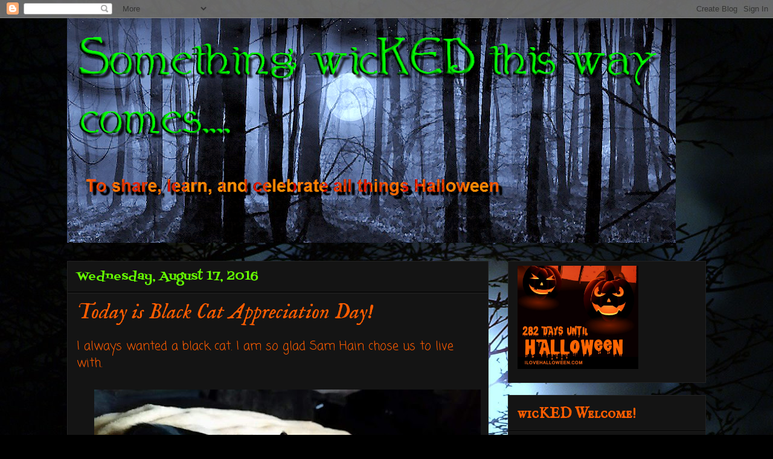

--- FILE ---
content_type: text/html; charset=UTF-8
request_url: https://wickedwaysproductions.blogspot.com/2016/08/today-is-black-cat-appreciation-day.html
body_size: 26312
content:
<!DOCTYPE html>
<html class='v2' dir='ltr' xmlns='http://www.w3.org/1999/xhtml' xmlns:b='http://www.google.com/2005/gml/b' xmlns:data='http://www.google.com/2005/gml/data' xmlns:expr='http://www.google.com/2005/gml/expr'>
<head>
<link href='https://www.blogger.com/static/v1/widgets/335934321-css_bundle_v2.css' rel='stylesheet' type='text/css'/>
<meta content='IE=EmulateIE7' http-equiv='X-UA-Compatible'/>
<meta content='width=1100' name='viewport'/>
<meta content='text/html; charset=UTF-8' http-equiv='Content-Type'/>
<meta content='blogger' name='generator'/>
<link href='https://wickedwaysproductions.blogspot.com/favicon.ico' rel='icon' type='image/x-icon'/>
<link href='http://wickedwaysproductions.blogspot.com/2016/08/today-is-black-cat-appreciation-day.html' rel='canonical'/>
<link rel="alternate" type="application/atom+xml" title="Something wicKED this way comes.... - Atom" href="https://wickedwaysproductions.blogspot.com/feeds/posts/default" />
<link rel="alternate" type="application/rss+xml" title="Something wicKED this way comes.... - RSS" href="https://wickedwaysproductions.blogspot.com/feeds/posts/default?alt=rss" />
<link rel="service.post" type="application/atom+xml" title="Something wicKED this way comes.... - Atom" href="https://www.blogger.com/feeds/5984229123061306347/posts/default" />

<link rel="alternate" type="application/atom+xml" title="Something wicKED this way comes.... - Atom" href="https://wickedwaysproductions.blogspot.com/feeds/5946499177948219984/comments/default" />
<!--Can't find substitution for tag [blog.ieCssRetrofitLinks]-->
<link href='https://blogger.googleusercontent.com/img/b/R29vZ2xl/AVvXsEgXj2k4oTt7VXjOrBnrwQ7neT0Id1R6uyxzcg3Un8NITG8bZwCAhJvEQ2OJixbMgKFfqjFUjIsIlpebKY7aSfQsgbYsk0_lR3Q0rmoE9AFOh4jXY02TytaT1b91jnZ00LfEf1E6UYSo0ey7/s640/FB_IMG_1471441043932.jpg' rel='image_src'/>
<meta content='http://wickedwaysproductions.blogspot.com/2016/08/today-is-black-cat-appreciation-day.html' property='og:url'/>
<meta content='Today is Black Cat Appreciation Day!' property='og:title'/>
<meta content='A blog about all things Halloween, real haunted houses and haunted attractions in the Wise County Virginia area.' property='og:description'/>
<meta content='https://blogger.googleusercontent.com/img/b/R29vZ2xl/AVvXsEgXj2k4oTt7VXjOrBnrwQ7neT0Id1R6uyxzcg3Un8NITG8bZwCAhJvEQ2OJixbMgKFfqjFUjIsIlpebKY7aSfQsgbYsk0_lR3Q0rmoE9AFOh4jXY02TytaT1b91jnZ00LfEf1E6UYSo0ey7/w1200-h630-p-k-no-nu/FB_IMG_1471441043932.jpg' property='og:image'/>
<meta content='Something wicKED this way comes....' name='title'/>
<meta content='To share, learn, and celebrate all things Halloween.' name='description'/>
<meta content='Halloween, haunted, house, haunted house, haunted corn maze, haunted forest, attraction, haunted attraction, local, Big Stone Gap, Virginia, Wise County, pumpkin, corn, maze, forest, ghost, zombie, projects, recipes, guide, party, story, black light, glowing drink, costume, decorations, merchandise, legend, beast, monster, Tri-Cities, Bristol, Kingsport, Johnson City, Abingdon, Appalachia, Tennessee, Pennington Gap, Coeburn, Fire Department, DIY, skeleton, skull, witch, scarecrow, fog,' name='keywords'/>
<meta content='Ked Meade' name='author'/>
<meta content='Ked Meade' name='owner'/>
<meta content='(c) 2011' name='copyright'/>
<title>Something wicKED this way comes....: Today is Black Cat Appreciation Day!</title>
<meta content='b85e5615ed444be5a8cdba6fdd4c19e5' name='p:domain_verify'/>
<style type='text/css'>@font-face{font-family:'Coming Soon';font-style:normal;font-weight:400;font-display:swap;src:url(//fonts.gstatic.com/s/comingsoon/v20/qWcuB6mzpYL7AJ2VfdQR1t-VWDnRsDkg.woff2)format('woff2');unicode-range:U+0000-00FF,U+0131,U+0152-0153,U+02BB-02BC,U+02C6,U+02DA,U+02DC,U+0304,U+0308,U+0329,U+2000-206F,U+20AC,U+2122,U+2191,U+2193,U+2212,U+2215,U+FEFF,U+FFFD;}@font-face{font-family:'Fontdiner Swanky';font-style:normal;font-weight:400;font-display:swap;src:url(//fonts.gstatic.com/s/fontdinerswanky/v24/ijwOs4XgRNsiaI5-hcVb4hQgMvCD0uYVKwOs1to.woff2)format('woff2');unicode-range:U+0000-00FF,U+0131,U+0152-0153,U+02BB-02BC,U+02C6,U+02DA,U+02DC,U+0304,U+0308,U+0329,U+2000-206F,U+20AC,U+2122,U+2191,U+2193,U+2212,U+2215,U+FEFF,U+FFFD;}@font-face{font-family:'IM Fell English';font-style:italic;font-weight:400;font-display:swap;src:url(//fonts.gstatic.com/s/imfellenglish/v14/Ktk3ALSLW8zDe0rthJysWrnLsAzHFZOafYtq5Mzh.woff2)format('woff2');unicode-range:U+0000-00FF,U+0131,U+0152-0153,U+02BB-02BC,U+02C6,U+02DA,U+02DC,U+0304,U+0308,U+0329,U+2000-206F,U+20AC,U+2122,U+2191,U+2193,U+2212,U+2215,U+FEFF,U+FFFD;}@font-face{font-family:'IM Fell English SC';font-style:normal;font-weight:400;font-display:swap;src:url(//fonts.gstatic.com/s/imfellenglishsc/v16/a8IENpD3CDX-4zrWfr1VY879qFF05pZ7PIIPoUgxzQ.woff2)format('woff2');unicode-range:U+0000-00FF,U+0131,U+0152-0153,U+02BB-02BC,U+02C6,U+02DA,U+02DC,U+0304,U+0308,U+0329,U+2000-206F,U+20AC,U+2122,U+2191,U+2193,U+2212,U+2215,U+FEFF,U+FFFD;}</style>
<style id='page-skin-1' type='text/css'><!--
/*
-----------------------------------------------
Blogger Template Style
Name:     Awesome Inc.
Designer: Tina Chen
URL:      tinachen.org
----------------------------------------------- */
/* Variable definitions
====================
<Variable name="keycolor" description="Main Color" type="color" default="#ffffff"/>
<Group description="Page" selector="body">
<Variable name="body.font" description="Font" type="font"
default="normal normal 13px Arial, Tahoma, Helvetica, FreeSans, sans-serif"/>
<Variable name="body.background.color" description="Background Color" type="color" default="#000000"/>
<Variable name="body.text.color" description="Text Color" type="color" default="#ffffff"/>
</Group>
<Group description="Links" selector=".main-inner">
<Variable name="link.color" description="Link Color" type="color" default="#888888"/>
<Variable name="link.visited.color" description="Visited Color" type="color" default="#444444"/>
<Variable name="link.hover.color" description="Hover Color" type="color" default="#cccccc"/>
</Group>
<Group description="Blog Title" selector=".header h1">
<Variable name="header.font" description="Title Font" type="font"
default="normal bold 40px Arial, Tahoma, Helvetica, FreeSans, sans-serif"/>
<Variable name="header.text.color" description="Title Color" type="color" default="#ff5d00" />
<Variable name="header.background.color" description="Header Background" type="color" default="transparent" />
</Group>
<Group description="Blog Description" selector=".header .description">
<Variable name="description.font" description="Font" type="font"
default="normal normal 14px Arial, Tahoma, Helvetica, FreeSans, sans-serif"/>
<Variable name="description.text.color" description="Text Color" type="color"
default="#ff5d00" />
</Group>
<Group description="Tabs Text" selector=".tabs-inner .widget li a">
<Variable name="tabs.font" description="Font" type="font"
default="normal bold 14px Arial, Tahoma, Helvetica, FreeSans, sans-serif"/>
<Variable name="tabs.text.color" description="Text Color" type="color" default="#ff5d00"/>
<Variable name="tabs.selected.text.color" description="Selected Color" type="color" default="#ff5d00"/>
</Group>
<Group description="Tabs Background" selector=".tabs-outer .PageList">
<Variable name="tabs.background.color" description="Background Color" type="color" default="#141414"/>
<Variable name="tabs.selected.background.color" description="Selected Color" type="color" default="#444444"/>
<Variable name="tabs.border.color" description="Border Color" type="color" default="#222222"/>
</Group>
<Group description="Date Header" selector=".main-inner .widget h2.date-header, .main-inner .widget h2.date-header span">
<Variable name="date.font" description="Font" type="font"
default="normal normal 14px Arial, Tahoma, Helvetica, FreeSans, sans-serif"/>
<Variable name="date.text.color" description="Text Color" type="color" default="#666666"/>
<Variable name="date.border.color" description="Border Color" type="color" default="#222222"/>
</Group>
<Group description="Post Title" selector="h3.post-title, h4, h3.post-title a">
<Variable name="post.title.font" description="Font" type="font"
default="normal bold 22px Arial, Tahoma, Helvetica, FreeSans, sans-serif"/>
<Variable name="post.title.text.color" description="Text Color" type="color" default="#ff5d00"/>
</Group>
<Group description="Post Background" selector=".post">
<Variable name="post.background.color" description="Background Color" type="color" default="#141414" />
<Variable name="post.border.color" description="Border Color" type="color" default="#222222" />
<Variable name="post.border.bevel.color" description="Bevel Color" type="color" default="#222222"/>
</Group>
<Group description="Gadget Title" selector="h2">
<Variable name="widget.title.font" description="Font" type="font"
default="normal bold 14px Arial, Tahoma, Helvetica, FreeSans, sans-serif"/>
<Variable name="widget.title.text.color" description="Text Color" type="color" default="#ff5d00"/>
</Group>
<Group description="Gadget Text" selector=".sidebar .widget">
<Variable name="widget.font" description="Font" type="font"
default="normal normal 14px Arial, Tahoma, Helvetica, FreeSans, sans-serif"/>
<Variable name="widget.text.color" description="Text Color" type="color" default="#ff5d00"/>
<Variable name="widget.alternate.text.color" description="Alternate Color" type="color" default="#666666"/>
</Group>
<Group description="Gadget Links" selector=".sidebar .widget">
<Variable name="widget.link.color" description="Link Color" type="color" default="#64ff00"/>
<Variable name="widget.link.visited.color" description="Visited Color" type="color" default="#9800ff"/>
<Variable name="widget.link.hover.color" description="Hover Color" type="color" default="#cccccc"/>
</Group>
<Group description="Gadget Background" selector=".sidebar .widget">
<Variable name="widget.background.color" description="Background Color" type="color" default="#141414"/>
<Variable name="widget.border.color" description="Border Color" type="color" default="#222222"/>
<Variable name="widget.border.bevel.color" description="Bevel Color" type="color" default="#000000"/>
</Group>
<Group description="Sidebar Background" selector=".column-left-inner .column-right-inner">
<Variable name="widget.outer.background.color" description="Background Color" type="color" default="transparent" />
</Group>
<Group description="Images" selector=".main-inner">
<Variable name="image.background.color" description="Background Color" type="color" default="transparent"/>
<Variable name="image.border.color" description="Border Color" type="color" default="transparent"/>
</Group>
<Group description="Feed" selector=".blog-feeds">
<Variable name="feed.text.color" description="Text Color" type="color" default="#ff5d00"/>
</Group>
<Group description="Feed Links" selector=".blog-feeds">
<Variable name="feed.link.color" description="Link Color" type="color" default="#64ff00"/>
<Variable name="feed.link.visited.color" description="Visited Color" type="color" default="#9800ff"/>
<Variable name="feed.link.hover.color" description="Hover Color" type="color" default="#cccccc"/>
</Group>
<Group description="Pager" selector=".blog-pager">
<Variable name="pager.background.color" description="Background Color" type="color" default="#141414" />
</Group>
<Group description="Footer" selector=".footer-outer">
<Variable name="footer.background.color" description="Background Color" type="color" default="#141414" />
<Variable name="footer.text.color" description="Text Color" type="color" default="#ff5d00" />
</Group>
<Variable name="title.shadow.spread" description="Title Shadow" type="length" default="-1px"/>
<Variable name="body.background" description="Body Background" type="background"
color="#000000"
default="$(color) none repeat scroll top left"/>
<Variable name="body.background.gradient.cap" description="Body Gradient Cap" type="url"
default="none"/>
<Variable name="body.background.size" description="Body Background Size" type="string" default="auto"/>
<Variable name="tabs.background.gradient" description="Tabs Background Gradient" type="url"
default="none"/>
<Variable name="header.background.gradient" description="Header Background Gradient" type="url" default="none" />
<Variable name="header.padding.top" description="Header Top Padding" type="length" default="22px" />
<Variable name="header.margin.top" description="Header Top Margin" type="length" default="0" />
<Variable name="header.margin.bottom" description="Header Bottom Margin" type="length" default="0" />
<Variable name="widget.padding.top" description="Widget Padding Top" type="length" default="8px" />
<Variable name="widget.padding.side" description="Widget Padding Side" type="length" default="15px" />
<Variable name="widget.outer.margin.top" description="Widget Top Margin" type="length" default="0" />
<Variable name="widget.outer.background.gradient" description="Gradient" type="url" default="none" />
<Variable name="widget.border.radius" description="Gadget Border Radius" type="length" default="0" />
<Variable name="outer.shadow.spread" description="Outer Shadow Size" type="length" default="0" />
<Variable name="date.header.border.radius.top" description="Date Header Border Radius Top" type="length" default="0" />
<Variable name="date.header.position" description="Date Header Position" type="length" default="15px" />
<Variable name="date.space" description="Date Space" type="length" default="30px" />
<Variable name="date.position" description="Date Float" type="string" default="static" />
<Variable name="date.padding.bottom" description="Date Padding Bottom" type="length" default="0" />
<Variable name="date.border.size" description="Date Border Size" type="length" default="0" />
<Variable name="date.background" description="Date Background" type="background" color="transparent"
default="$(color) none no-repeat scroll top left" />
<Variable name="date.first.border.radius.top" description="Date First top radius" type="length" default="0" />
<Variable name="date.last.space.bottom" description="Date Last Space Bottom" type="length"
default="20px" />
<Variable name="date.last.border.radius.bottom" description="Date Last bottom radius" type="length" default="0" />
<Variable name="post.first.padding.top" description="First Post Padding Top" type="length" default="0" />
<Variable name="image.shadow.spread" description="Image Shadow Size" type="length" default="0"/>
<Variable name="image.border.radius" description="Image Border Radius" type="length" default="0"/>
<Variable name="separator.outdent" description="Separator Outdent" type="length" default="15px" />
<Variable name="title.separator.border.size" description="Widget Title Border Size" type="length" default="1px" />
<Variable name="list.separator.border.size" description="List Separator Border Size" type="length" default="1px" />
<Variable name="shadow.spread" description="Shadow Size" type="length" default="0"/>
<Variable name="startSide" description="Side where text starts in blog language" type="automatic" default="left"/>
<Variable name="endSide" description="Side where text ends in blog language" type="automatic" default="right"/>
<Variable name="date.side" description="Side where date header is placed" type="string" default="right"/>
<Variable name="pager.border.radius.top" description="Pager Border Top Radius" type="length" default="0" />
<Variable name="pager.space.top" description="Pager Top Space" type="length" default="1em" />
<Variable name="footer.background.gradient" description="Background Gradient" type="url" default="none" />
<Variable name="mobile.background.size" description="Mobile Background Size" type="string"
default="auto"/>
<Variable name="mobile.background.overlay" description="Mobile Background Overlay" type="string"
default="transparent none repeat scroll top left"/>
<Variable name="mobile.button.color" description="Mobile Button Color" type="color" default="#ffffff" />
*/
/* Content
----------------------------------------------- */
body {
font: normal normal 20px Coming Soon;
color: #ff5d00;
background: #000000 url(//4.bp.blogspot.com/-KfUpflHtITI/Tpduqlmov2I/AAAAAAAAA-k/ylGKsFOJe7A/s1600/forest-dream-paranormal-moon-trees.jpg) repeat scroll top left;
}
html body .content-outer {
min-width: 0;
max-width: 100%;
width: 100%;
}
a:link {
text-decoration: none;
color: #64ff00;
}
a:visited {
text-decoration: none;
color: #9800ff;
}
a:hover {
text-decoration: underline;
color: #cccccc;
}
.body-fauxcolumn-outer .cap-top {
position: absolute;
z-index: 1;
height: 276px;
width: 100%;
background: transparent none repeat-x scroll top left;
_background-image: none;
}
/* Columns
----------------------------------------------- */
.content-inner {
padding: 0;
}
.header-inner .section {
margin: 0 16px;
}
.tabs-inner .section {
margin: 0 16px;
}
.main-inner {
padding-top: 30px;
}
.main-inner .column-center-inner,
.main-inner .column-left-inner,
.main-inner .column-right-inner {
padding: 0 5px;
}
*+html body .main-inner .column-center-inner {
margin-top: -30px;
}
#layout .main-inner .column-center-inner {
margin-top: 0;
}
/* Header
----------------------------------------------- */
.header-outer {
margin: 0 0 0 0;
background: transparent none repeat scroll 0 0;
}
.Header h1 {
font: normal bold 80px IM Fell English SC;
color: #ff5d00;
text-shadow: 0 0 -1px #000000;
}
.Header h1 a {
color: #ff5d00;
}
.Header .description {
font: normal normal 24px Coming Soon;
color: #ff5d00;
}
.header-inner .Header .titlewrapper,
.header-inner .Header .descriptionwrapper {
padding-left: 0;
padding-right: 0;
margin-bottom: 0;
}
.header-inner .Header .titlewrapper {
padding-top: 22px;
}
/* Tabs
----------------------------------------------- */
.tabs-outer {
overflow: hidden;
position: relative;
background: #141414 none repeat scroll 0 0;
}
#layout .tabs-outer {
overflow: visible;
}
.tabs-cap-top, .tabs-cap-bottom {
position: absolute;
width: 100%;
border-top: 1px solid #222222;
}
.tabs-cap-bottom {
bottom: 0;
}
.tabs-inner .widget li a {
display: inline-block;
margin: 0;
padding: .6em 1.5em;
font: normal bold 14px Arial, Tahoma, Helvetica, FreeSans, sans-serif;
color: #ff5d00;
border-top: 1px solid #222222;
border-bottom: 1px solid #222222;
border-left: 1px solid #222222;
height: 16px;
line-height: 16px;
}
.tabs-inner .widget li:last-child a {
border-right: 1px solid #222222;
}
.tabs-inner .widget li.selected a, .tabs-inner .widget li a:hover {
background: #444444 none repeat-x scroll 0 -100px;
color: #ff5d00;
}
/* Headings
----------------------------------------------- */
h2 {
font: normal bold 24px IM Fell English SC;
color: #ff5d00;
}
/* Widgets
----------------------------------------------- */
.main-inner .section {
margin: 0 27px;
padding: 0;
}
.main-inner .column-left-outer,
.main-inner .column-right-outer {
margin-top: 0;
}
#layout .main-inner .column-left-outer,
#layout .main-inner .column-right-outer {
margin-top: 0;
}
.main-inner .column-left-inner,
.main-inner .column-right-inner {
background: transparent none repeat 0 0;
-moz-box-shadow: 0 0 0 rgba(0, 0, 0, .2);
-webkit-box-shadow: 0 0 0 rgba(0, 0, 0, .2);
-goog-ms-box-shadow: 0 0 0 rgba(0, 0, 0, .2);
box-shadow: 0 0 0 rgba(0, 0, 0, .2);
-moz-border-radius: 0;
-webkit-border-radius: 0;
-goog-ms-border-radius: 0;
border-radius: 0;
}
#layout .main-inner .column-left-inner,
#layout .main-inner .column-right-inner {
margin-top: 0;
}
.sidebar .widget {
font: normal bold 14px Coming Soon;
color: #ff9900;
}
.sidebar .widget a:link {
color: #65ff00;
}
.sidebar .widget a:visited {
color: #9800ff;
}
.sidebar .widget a:hover {
color: #666666;
}
.sidebar .widget h2 {
text-shadow: 0 0 -1px #000000;
}
.main-inner .widget {
background-color: #141414;
border: 1px solid #222222;
padding: 0 15px 15px;
margin: 20px -16px;
-moz-box-shadow: 0 0 0 rgba(0, 0, 0, .2);
-webkit-box-shadow: 0 0 0 rgba(0, 0, 0, .2);
-goog-ms-box-shadow: 0 0 0 rgba(0, 0, 0, .2);
box-shadow: 0 0 0 rgba(0, 0, 0, .2);
-moz-border-radius: 0;
-webkit-border-radius: 0;
-goog-ms-border-radius: 0;
border-radius: 0;
}
.main-inner .widget h2 {
margin: 0 -15px;
padding: .6em 15px .5em;
border-bottom: 1px solid #000000;
}
.footer-inner .widget h2 {
padding: 0 0 .4em;
border-bottom: 1px solid #000000;
}
.main-inner .widget h2 + div, .footer-inner .widget h2 + div {
border-top: 1px solid #222222;
padding-top: 8px;
}
.main-inner .widget .widget-content {
margin: 0 -15px;
padding: 7px 15px 0;
}
.main-inner .widget ul, .main-inner .widget #ArchiveList ul.flat {
margin: -8px -15px 0;
padding: 0;
list-style: none;
}
.main-inner .widget #ArchiveList {
margin: -8px 0 0;
}
.main-inner .widget ul li, .main-inner .widget #ArchiveList ul.flat li {
padding: .5em 15px;
text-indent: 0;
color: #ff9900;
border-top: 1px solid #222222;
border-bottom: 1px solid #000000;
}
.main-inner .widget #ArchiveList ul li {
padding-top: .25em;
padding-bottom: .25em;
}
.main-inner .widget ul li:first-child, .main-inner .widget #ArchiveList ul.flat li:first-child {
border-top: none;
}
.main-inner .widget ul li:last-child, .main-inner .widget #ArchiveList ul.flat li:last-child {
border-bottom: none;
}
.post-body {
position: relative;
}
.main-inner .widget .post-body ul {
padding: 0 2.5em;
margin: .5em 0;
list-style: disc;
}
.main-inner .widget .post-body ul li {
padding: 0.25em 0;
margin-bottom: .25em;
color: #ff5d00;
border: none;
}
.footer-inner .widget ul {
padding: 0;
list-style: none;
}
.widget .zippy {
color: #ff9900;
}
/* Posts
----------------------------------------------- */
body .main-inner .Blog {
padding: 0;
margin-bottom: 1em;
background-color: transparent;
border: none;
-moz-box-shadow: 0 0 0 rgba(0, 0, 0, 0);
-webkit-box-shadow: 0 0 0 rgba(0, 0, 0, 0);
-goog-ms-box-shadow: 0 0 0 rgba(0, 0, 0, 0);
box-shadow: 0 0 0 rgba(0, 0, 0, 0);
}
.main-inner .section:last-child .Blog:last-child {
padding: 0;
margin-bottom: 1em;
}
.main-inner .widget h2.date-header {
margin: 0 -15px 1px;
padding: 0 0 0 0;
font: normal normal 20px Fontdiner Swanky;
color: #65ff00;
background: transparent none no-repeat scroll top left;
border-top: 0 solid #222222;
border-bottom: 1px solid #000000;
-moz-border-radius-topleft: 0;
-moz-border-radius-topright: 0;
-webkit-border-top-left-radius: 0;
-webkit-border-top-right-radius: 0;
border-top-left-radius: 0;
border-top-right-radius: 0;
position: static;
bottom: 100%;
right: 15px;
text-shadow: 0 0 -1px #000000;
}
.main-inner .widget h2.date-header span {
font: normal normal 20px Fontdiner Swanky;
display: block;
padding: .5em 15px;
border-left: 0 solid #222222;
border-right: 0 solid #222222;
}
.date-outer {
position: relative;
margin: 30px 0 20px;
padding: 0 15px;
background-color: #141414;
border: 1px solid #222222;
-moz-box-shadow: 0 0 0 rgba(0, 0, 0, .2);
-webkit-box-shadow: 0 0 0 rgba(0, 0, 0, .2);
-goog-ms-box-shadow: 0 0 0 rgba(0, 0, 0, .2);
box-shadow: 0 0 0 rgba(0, 0, 0, .2);
-moz-border-radius: 0;
-webkit-border-radius: 0;
-goog-ms-border-radius: 0;
border-radius: 0;
}
.date-outer:first-child {
margin-top: 0;
}
.date-outer:last-child {
margin-bottom: 20px;
-moz-border-radius-bottomleft: 0;
-moz-border-radius-bottomright: 0;
-webkit-border-bottom-left-radius: 0;
-webkit-border-bottom-right-radius: 0;
-goog-ms-border-bottom-left-radius: 0;
-goog-ms-border-bottom-right-radius: 0;
border-bottom-left-radius: 0;
border-bottom-right-radius: 0;
}
.date-posts {
margin: 0 -15px;
padding: 0 15px;
clear: both;
}
.post-outer, .inline-ad {
border-top: 1px solid #222222;
margin: 0 -15px;
padding: 15px 15px;
}
.post-outer {
padding-bottom: 10px;
}
.post-outer:first-child {
padding-top: 0;
border-top: none;
}
.post-outer:last-child, .inline-ad:last-child {
border-bottom: none;
}
.post-body {
position: relative;
}
.post-body img {
padding: 8px;
background: transparent;
border: 1px solid transparent;
-moz-box-shadow: 0 0 0 rgba(0, 0, 0, .2);
-webkit-box-shadow: 0 0 0 rgba(0, 0, 0, .2);
box-shadow: 0 0 0 rgba(0, 0, 0, .2);
-moz-border-radius: 0;
-webkit-border-radius: 0;
border-radius: 0;
}
h3.post-title, h4 {
font: italic normal 36px IM Fell English;
color: #ff5d00;
}
h3.post-title a {
font: italic normal 36px IM Fell English;
color: #ff5d00;
}
h3.post-title a:hover {
color: #cccccc;
text-decoration: underline;
}
.post-header {
margin: 0 0 1em;
}
.post-body {
line-height: 1.4;
}
.post-outer h2 {
color: #ff5d00;
}
.post-footer {
margin: 1.5em 0 0;
}
#blog-pager {
padding: 15px;
font-size: 120%;
background-color: #000000;
border: 1px solid #222222;
-moz-box-shadow: 0 0 0 rgba(0, 0, 0, .2);
-webkit-box-shadow: 0 0 0 rgba(0, 0, 0, .2);
-goog-ms-box-shadow: 0 0 0 rgba(0, 0, 0, .2);
box-shadow: 0 0 0 rgba(0, 0, 0, .2);
-moz-border-radius: 0;
-webkit-border-radius: 0;
-goog-ms-border-radius: 0;
border-radius: 0;
-moz-border-radius-topleft: 0;
-moz-border-radius-topright: 0;
-webkit-border-top-left-radius: 0;
-webkit-border-top-right-radius: 0;
-goog-ms-border-top-left-radius: 0;
-goog-ms-border-top-right-radius: 0;
border-top-left-radius: 0;
border-top-right-radius-topright: 0;
margin-top: 1em;
}
.blog-feeds, .post-feeds {
margin: 1em 0;
text-align: center;
color: #ff5d00;
}
.blog-feeds a, .post-feeds a {
color: #64ff00;
}
.blog-feeds a:visited, .post-feeds a:visited {
color: #9800ff;
}
.blog-feeds a:hover, .post-feeds a:hover {
color: #cccccc;
}
.post-outer .comments {
margin-top: 2em;
}
/* Comments
----------------------------------------------- */
.comments .comments-content .icon.blog-author {
background-repeat: no-repeat;
background-image: url([data-uri]);
}
.comments .comments-content .loadmore a {
border-top: 1px solid #222222;
border-bottom: 1px solid #222222;
}
.comments .continue {
border-top: 2px solid #222222;
}
/* Footer
----------------------------------------------- */
.footer-outer {
margin: -0 0 -1px;
padding: 0 0 0;
color: #ff5d00;
overflow: hidden;
}
.footer-fauxborder-left {
border-top: 1px solid #222222;
background: #000000 none repeat scroll 0 0;
-moz-box-shadow: 0 0 0 rgba(0, 0, 0, .2);
-webkit-box-shadow: 0 0 0 rgba(0, 0, 0, .2);
-goog-ms-box-shadow: 0 0 0 rgba(0, 0, 0, .2);
box-shadow: 0 0 0 rgba(0, 0, 0, .2);
margin: 0 -0;
}
/* Mobile
----------------------------------------------- */
body.mobile {
background-size: auto;
}
.mobile .body-fauxcolumn-outer {
background: transparent none repeat scroll top left;
}
*+html body.mobile .main-inner .column-center-inner {
margin-top: 0;
}
.mobile .main-inner .widget {
padding: 0 0 15px;
}
.mobile .main-inner .widget h2 + div,
.mobile .footer-inner .widget h2 + div {
border-top: none;
padding-top: 0;
}
.mobile .footer-inner .widget h2 {
padding: 0.5em 0;
border-bottom: none;
}
.mobile .main-inner .widget .widget-content {
margin: 0;
padding: 7px 0 0;
}
.mobile .main-inner .widget ul,
.mobile .main-inner .widget #ArchiveList ul.flat {
margin: 0 -15px 0;
}
.mobile .main-inner .widget h2.date-header {
right: 0;
}
.mobile .date-header span {
padding: 0.4em 0;
}
.mobile .date-outer:first-child {
margin-bottom: 0;
border: 1px solid #222222;
-moz-border-radius-topleft: 0;
-moz-border-radius-topright: 0;
-webkit-border-top-left-radius: 0;
-webkit-border-top-right-radius: 0;
-goog-ms-border-top-left-radius: 0;
-goog-ms-border-top-right-radius: 0;
border-top-left-radius: 0;
border-top-right-radius: 0;
}
.mobile .date-outer {
border-color: #222222;
border-width: 0 1px 1px;
}
.mobile .date-outer:last-child {
margin-bottom: 0;
}
.mobile .main-inner {
padding: 0;
}
.mobile .header-inner .section {
margin: 0;
}
.mobile .blog-posts {
padding: 0 10px;
}
.mobile .post-outer, .mobile .inline-ad {
padding: 5px 0;
}
.mobile .tabs-inner .section {
margin: 0 10px;
}
.mobile .main-inner .widget h2 {
margin: 0;
padding: 0;
}
.mobile .main-inner .widget h2.date-header span {
padding: 0;
}
.mobile .main-inner .widget .widget-content {
margin: 0;
padding: 7px 0 0;
}
.mobile #blog-pager {
border: 1px solid transparent;
background: #000000 none repeat scroll 0 0;
}
.mobile .main-inner .column-left-inner,
.mobile .main-inner .column-right-inner {
background: transparent none repeat 0 0;
-moz-box-shadow: none;
-webkit-box-shadow: none;
-goog-ms-box-shadow: none;
box-shadow: none;
}
.mobile .date-posts {
margin: 0;
padding: 0;
}
.mobile .footer-fauxborder-left {
margin: 0;
border-top: inherit;
}
.mobile .main-inner .section:last-child .Blog:last-child {
margin-bottom: 0;
}
.mobile-index-contents {
color: #ff5d00;
}
.mobile .mobile-link-button {
background: #64ff00 none repeat scroll 0 0;
}
.mobile-link-button a:link, .mobile-link-button a:visited {
color: #ffffff;
}
.mobile .tabs-inner .PageList .widget-content {
background: transparent;
border-top: 1px solid;
border-color: #222222;
color: #ff5d00;
}
.mobile .tabs-inner .PageList .widget-content .pagelist-arrow {
border-left: 1px solid #222222;
}

--></style>
<style id='template-skin-1' type='text/css'><!--
body {
min-width: 1090px;
}
.content-outer, .content-fauxcolumn-outer, .region-inner {
min-width: 1090px;
max-width: 1090px;
_width: 1090px;
}
.main-inner .columns {
padding-left: 0px;
padding-right: 360px;
}
.main-inner .fauxcolumn-center-outer {
left: 0px;
right: 360px;
/* IE6 does not respect left and right together */
_width: expression(this.parentNode.offsetWidth -
parseInt("0px") -
parseInt("360px") + 'px');
}
.main-inner .fauxcolumn-left-outer {
width: 0px;
}
.main-inner .fauxcolumn-right-outer {
width: 360px;
}
.main-inner .column-left-outer {
width: 0px;
right: 100%;
margin-left: -0px;
}
.main-inner .column-right-outer {
width: 360px;
margin-right: -360px;
}
#layout {
min-width: 0;
}
#layout .content-outer {
min-width: 0;
width: 800px;
}
#layout .region-inner {
min-width: 0;
width: auto;
}
--></style>
<link href='https://www.blogger.com/dyn-css/authorization.css?targetBlogID=5984229123061306347&amp;zx=a5ac6232-d3cc-481b-9b2d-a1fe39f72371' media='none' onload='if(media!=&#39;all&#39;)media=&#39;all&#39;' rel='stylesheet'/><noscript><link href='https://www.blogger.com/dyn-css/authorization.css?targetBlogID=5984229123061306347&amp;zx=a5ac6232-d3cc-481b-9b2d-a1fe39f72371' rel='stylesheet'/></noscript>
<meta name='google-adsense-platform-account' content='ca-host-pub-1556223355139109'/>
<meta name='google-adsense-platform-domain' content='blogspot.com'/>

<!-- data-ad-client=ca-pub-8255062628669832 -->

<link rel="stylesheet" href="https://fonts.googleapis.com/css2?display=swap&family=Marck+Script&family=Creepster&family=IM+Fell+Great+Primer+SC"></head>
<body class='loading'>
<div class='navbar section' id='navbar'><div class='widget Navbar' data-version='1' id='Navbar1'><script type="text/javascript">
    function setAttributeOnload(object, attribute, val) {
      if(window.addEventListener) {
        window.addEventListener('load',
          function(){ object[attribute] = val; }, false);
      } else {
        window.attachEvent('onload', function(){ object[attribute] = val; });
      }
    }
  </script>
<div id="navbar-iframe-container"></div>
<script type="text/javascript" src="https://apis.google.com/js/platform.js"></script>
<script type="text/javascript">
      gapi.load("gapi.iframes:gapi.iframes.style.bubble", function() {
        if (gapi.iframes && gapi.iframes.getContext) {
          gapi.iframes.getContext().openChild({
              url: 'https://www.blogger.com/navbar/5984229123061306347?po\x3d5946499177948219984\x26origin\x3dhttps://wickedwaysproductions.blogspot.com',
              where: document.getElementById("navbar-iframe-container"),
              id: "navbar-iframe"
          });
        }
      });
    </script><script type="text/javascript">
(function() {
var script = document.createElement('script');
script.type = 'text/javascript';
script.src = '//pagead2.googlesyndication.com/pagead/js/google_top_exp.js';
var head = document.getElementsByTagName('head')[0];
if (head) {
head.appendChild(script);
}})();
</script>
</div></div>
<div class='body-fauxcolumns'>
<div class='fauxcolumn-outer body-fauxcolumn-outer'>
<div class='cap-top'>
<div class='cap-left'></div>
<div class='cap-right'></div>
</div>
<div class='fauxborder-left'>
<div class='fauxborder-right'></div>
<div class='fauxcolumn-inner'>
</div>
</div>
<div class='cap-bottom'>
<div class='cap-left'></div>
<div class='cap-right'></div>
</div>
</div>
</div>
<div class='content'>
<div class='content-fauxcolumns'>
<div class='fauxcolumn-outer content-fauxcolumn-outer'>
<div class='cap-top'>
<div class='cap-left'></div>
<div class='cap-right'></div>
</div>
<div class='fauxborder-left'>
<div class='fauxborder-right'></div>
<div class='fauxcolumn-inner'>
</div>
</div>
<div class='cap-bottom'>
<div class='cap-left'></div>
<div class='cap-right'></div>
</div>
</div>
</div>
<div class='content-outer'>
<div class='content-cap-top cap-top'>
<div class='cap-left'></div>
<div class='cap-right'></div>
</div>
<div class='fauxborder-left content-fauxborder-left'>
<div class='fauxborder-right content-fauxborder-right'></div>
<div class='content-inner'>
<header>
<div class='header-outer'>
<div class='header-cap-top cap-top'>
<div class='cap-left'></div>
<div class='cap-right'></div>
</div>
<div class='fauxborder-left header-fauxborder-left'>
<div class='fauxborder-right header-fauxborder-right'></div>
<div class='region-inner header-inner'>
<div class='header section' id='header'><div class='widget Header' data-version='1' id='Header1'>
<div id='header-inner'>
<a href='https://wickedwaysproductions.blogspot.com/' style='display: block'>
<img alt='Something wicKED this way comes....' height='372px; ' id='Header1_headerimg' src='https://blogger.googleusercontent.com/img/b/R29vZ2xl/AVvXsEiqEqtXIMA2500utim7Xq94aC-AEmrIgqn3F_rN_zxeu6BMk6QYvaoNUbyb4kFD0JPWQCVwLTwbANc93g1BSq30u4e7z_MGn8GgKh2WcBlnDed2mbdO7eMsuyOn8tqxySId1CEh3N6Er5rT/s1008/Bluenew.png' style='display: block' width='1008px; '/>
</a>
</div>
</div></div>
</div>
</div>
<div class='header-cap-bottom cap-bottom'>
<div class='cap-left'></div>
<div class='cap-right'></div>
</div>
</div>
</header>
<div class='tabs-outer'>
<div class='tabs-cap-top cap-top'>
<div class='cap-left'></div>
<div class='cap-right'></div>
</div>
<div class='fauxborder-left tabs-fauxborder-left'>
<div class='fauxborder-right tabs-fauxborder-right'></div>
<div class='region-inner tabs-inner'>
<div class='tabs no-items section' id='crosscol'></div>
<div class='tabs no-items section' id='crosscol-overflow'></div>
</div>
</div>
<div class='tabs-cap-bottom cap-bottom'>
<div class='cap-left'></div>
<div class='cap-right'></div>
</div>
</div>
<div class='main-outer'>
<div class='main-cap-top cap-top'>
<div class='cap-left'></div>
<div class='cap-right'></div>
</div>
<div class='fauxborder-left main-fauxborder-left'>
<div class='fauxborder-right main-fauxborder-right'></div>
<div class='region-inner main-inner'>
<div class='columns fauxcolumns'>
<div class='fauxcolumn-outer fauxcolumn-center-outer'>
<div class='cap-top'>
<div class='cap-left'></div>
<div class='cap-right'></div>
</div>
<div class='fauxborder-left'>
<div class='fauxborder-right'></div>
<div class='fauxcolumn-inner'>
</div>
</div>
<div class='cap-bottom'>
<div class='cap-left'></div>
<div class='cap-right'></div>
</div>
</div>
<div class='fauxcolumn-outer fauxcolumn-left-outer'>
<div class='cap-top'>
<div class='cap-left'></div>
<div class='cap-right'></div>
</div>
<div class='fauxborder-left'>
<div class='fauxborder-right'></div>
<div class='fauxcolumn-inner'>
</div>
</div>
<div class='cap-bottom'>
<div class='cap-left'></div>
<div class='cap-right'></div>
</div>
</div>
<div class='fauxcolumn-outer fauxcolumn-right-outer'>
<div class='cap-top'>
<div class='cap-left'></div>
<div class='cap-right'></div>
</div>
<div class='fauxborder-left'>
<div class='fauxborder-right'></div>
<div class='fauxcolumn-inner'>
</div>
</div>
<div class='cap-bottom'>
<div class='cap-left'></div>
<div class='cap-right'></div>
</div>
</div>
<!-- corrects IE6 width calculation -->
<div class='columns-inner'>
<div class='column-center-outer'>
<div class='column-center-inner'>
<div class='main section' id='main'><div class='widget Blog' data-version='1' id='Blog1'>
<div class='blog-posts hfeed'>

          <div class="date-outer">
        
<h2 class='date-header'><span>Wednesday, August 17, 2016</span></h2>

          <div class="date-posts">
        
<div class='post-outer'>
<div class='post hentry'>
<a name='5946499177948219984'></a>
<h3 class='post-title entry-title'>
Today is Black Cat Appreciation Day!
</h3>
<div class='post-header'>
<div class='post-header-line-1'></div>
</div>
<div class='post-body entry-content' id='post-body-5946499177948219984'>
<p dir="ltr">I always wanted a black cat. I am so glad Sam Hain chose us to live with. <br>
</p>
<div class="separator" style="clear: both; text-align: center;"> <a href="https://blogger.googleusercontent.com/img/b/R29vZ2xl/AVvXsEgXj2k4oTt7VXjOrBnrwQ7neT0Id1R6uyxzcg3Un8NITG8bZwCAhJvEQ2OJixbMgKFfqjFUjIsIlpebKY7aSfQsgbYsk0_lR3Q0rmoE9AFOh4jXY02TytaT1b91jnZ00LfEf1E6UYSo0ey7/s1600/FB_IMG_1471441043932.jpg" imageanchor="1" style="margin-left: 1em; margin-right: 1em;"> <img border="0" src="https://blogger.googleusercontent.com/img/b/R29vZ2xl/AVvXsEgXj2k4oTt7VXjOrBnrwQ7neT0Id1R6uyxzcg3Un8NITG8bZwCAhJvEQ2OJixbMgKFfqjFUjIsIlpebKY7aSfQsgbYsk0_lR3Q0rmoE9AFOh4jXY02TytaT1b91jnZ00LfEf1E6UYSo0ey7/s640/FB_IMG_1471441043932.jpg"> </a> </div><div class="separator" style="clear: both; text-align: center;"> <a href="https://blogger.googleusercontent.com/img/b/R29vZ2xl/AVvXsEgbdTIyS2DcTwZQZXyEss-kg8JEjh-FBw12B1Afh0IrH7pKj6ZFP3BYvgeVrpfhx1_S58MbBQHKLGF9oZKwMVAUZjtdb3kkYnC2MNnQfYiOJqlJRmgiILNCM9ui4FGdxlr90Zj8kCdGwJQd/s1600/FB_IMG_1471441118403.jpg" imageanchor="1" style="margin-left: 1em; margin-right: 1em;"> <img border="0" src="https://blogger.googleusercontent.com/img/b/R29vZ2xl/AVvXsEgbdTIyS2DcTwZQZXyEss-kg8JEjh-FBw12B1Afh0IrH7pKj6ZFP3BYvgeVrpfhx1_S58MbBQHKLGF9oZKwMVAUZjtdb3kkYnC2MNnQfYiOJqlJRmgiILNCM9ui4FGdxlr90Zj8kCdGwJQd/s640/FB_IMG_1471441118403.jpg"> </a> </div><div class="separator" style="clear: both; text-align: center;"> <a href="https://blogger.googleusercontent.com/img/b/R29vZ2xl/AVvXsEjanBLKp-dHbn2DSN-ylFREvmOA8UtRU2oPYYQqvcHsCfyz7QzY_gFS7Ju3fJVGFEGF784TSSkiUKoU-68a-rGrUlFatCbQ8BgWVitXRQvv3ibmlh8hEBOgB_Cifu_a1YFl-OcduoF3bSQE/s1600/20160715_093044.jpg" imageanchor="1" style="margin-left: 1em; margin-right: 1em;"> <img border="0" src="https://blogger.googleusercontent.com/img/b/R29vZ2xl/AVvXsEjanBLKp-dHbn2DSN-ylFREvmOA8UtRU2oPYYQqvcHsCfyz7QzY_gFS7Ju3fJVGFEGF784TSSkiUKoU-68a-rGrUlFatCbQ8BgWVitXRQvv3ibmlh8hEBOgB_Cifu_a1YFl-OcduoF3bSQE/s640/20160715_093044.jpg"> </a> </div><div class="separator" style="clear: both; text-align: center;"> <a href="https://blogger.googleusercontent.com/img/b/R29vZ2xl/AVvXsEgQuaoR9d6xtWMmqNr51-gWcwOHrkTvF-RolfmlEqjiUKofKstWJ4VdrI9mq_8glVkcnB3SjvizDswdmoSkmngn7uZoLrmG90CKdvb-HHr1krUHTpkH7-5KUSarEYwW7V1h1U3CItBefXGi/s1600/20160731_120418.jpg" imageanchor="1" style="margin-left: 1em; margin-right: 1em;"> <img border="0" src="https://blogger.googleusercontent.com/img/b/R29vZ2xl/AVvXsEgQuaoR9d6xtWMmqNr51-gWcwOHrkTvF-RolfmlEqjiUKofKstWJ4VdrI9mq_8glVkcnB3SjvizDswdmoSkmngn7uZoLrmG90CKdvb-HHr1krUHTpkH7-5KUSarEYwW7V1h1U3CItBefXGi/s640/20160731_120418.jpg"> </a> </div>
<div style='clear: both;'></div>
</div>
<div class='post-footer'>
<div class='post-footer-line post-footer-line-1'><span class='post-author vcard'>
Willed into reality by
<span class='fn'>wicKED</span>
</span>
<span class='post-timestamp'>
at
<a class='timestamp-link' href='https://wickedwaysproductions.blogspot.com/2016/08/today-is-black-cat-appreciation-day.html' rel='bookmark' title='permanent link'><abbr class='published' title='2016-08-17T09:42:00-04:00'>9:42&#8239;AM</abbr></a>
</span>
<span class='post-comment-link'>
</span>
<span class='post-icons'>
<span class='item-action'>
<a href='https://www.blogger.com/email-post/5984229123061306347/5946499177948219984' title='Email Post'>
<img alt="" class="icon-action" height="13" src="//img1.blogblog.com/img/icon18_email.gif" width="18">
</a>
</span>
<span class='item-control blog-admin pid-1908611492'>
<a href='https://www.blogger.com/post-edit.g?blogID=5984229123061306347&postID=5946499177948219984&from=pencil' title='Edit Post'>
<img alt='' class='icon-action' height='18' src='https://resources.blogblog.com/img/icon18_edit_allbkg.gif' width='18'/>
</a>
</span>
</span>
<div class='post-share-buttons goog-inline-block'>
<a class='goog-inline-block share-button sb-email' href='https://www.blogger.com/share-post.g?blogID=5984229123061306347&postID=5946499177948219984&target=email' target='_blank' title='Email This'><span class='share-button-link-text'>Email This</span></a><a class='goog-inline-block share-button sb-blog' href='https://www.blogger.com/share-post.g?blogID=5984229123061306347&postID=5946499177948219984&target=blog' onclick='window.open(this.href, "_blank", "height=270,width=475"); return false;' target='_blank' title='BlogThis!'><span class='share-button-link-text'>BlogThis!</span></a><a class='goog-inline-block share-button sb-twitter' href='https://www.blogger.com/share-post.g?blogID=5984229123061306347&postID=5946499177948219984&target=twitter' target='_blank' title='Share to X'><span class='share-button-link-text'>Share to X</span></a><a class='goog-inline-block share-button sb-facebook' href='https://www.blogger.com/share-post.g?blogID=5984229123061306347&postID=5946499177948219984&target=facebook' onclick='window.open(this.href, "_blank", "height=430,width=640"); return false;' target='_blank' title='Share to Facebook'><span class='share-button-link-text'>Share to Facebook</span></a><a class='goog-inline-block share-button sb-pinterest' href='https://www.blogger.com/share-post.g?blogID=5984229123061306347&postID=5946499177948219984&target=pinterest' target='_blank' title='Share to Pinterest'><span class='share-button-link-text'>Share to Pinterest</span></a>
</div>
</div>
<div class='post-footer-line post-footer-line-2'><span class='post-labels'>
Labels:
<a href='https://wickedwaysproductions.blogspot.com/search/label/Cats' rel='tag'>Cats</a>,
<a href='https://wickedwaysproductions.blogspot.com/search/label/Sam%20Hain' rel='tag'>Sam Hain</a>
</span>
</div>
<div class='post-footer-line post-footer-line-3'><span class='post-location'>
</span>
</div>
</div>
</div>
<div class='comments' id='comments'>
<a name='comments'></a>
<h4>1 comment:</h4>
<div class='comments-content'>
<script async='async' src='' type='text/javascript'></script>
<script type='text/javascript'>
    (function() {
      var items = null;
      var msgs = null;
      var config = {};

// <![CDATA[
      var cursor = null;
      if (items && items.length > 0) {
        cursor = parseInt(items[items.length - 1].timestamp) + 1;
      }

      var bodyFromEntry = function(entry) {
        var text = (entry &&
                    ((entry.content && entry.content.$t) ||
                     (entry.summary && entry.summary.$t))) ||
            '';
        if (entry && entry.gd$extendedProperty) {
          for (var k in entry.gd$extendedProperty) {
            if (entry.gd$extendedProperty[k].name == 'blogger.contentRemoved') {
              return '<span class="deleted-comment">' + text + '</span>';
            }
          }
        }
        return text;
      }

      var parse = function(data) {
        cursor = null;
        var comments = [];
        if (data && data.feed && data.feed.entry) {
          for (var i = 0, entry; entry = data.feed.entry[i]; i++) {
            var comment = {};
            // comment ID, parsed out of the original id format
            var id = /blog-(\d+).post-(\d+)/.exec(entry.id.$t);
            comment.id = id ? id[2] : null;
            comment.body = bodyFromEntry(entry);
            comment.timestamp = Date.parse(entry.published.$t) + '';
            if (entry.author && entry.author.constructor === Array) {
              var auth = entry.author[0];
              if (auth) {
                comment.author = {
                  name: (auth.name ? auth.name.$t : undefined),
                  profileUrl: (auth.uri ? auth.uri.$t : undefined),
                  avatarUrl: (auth.gd$image ? auth.gd$image.src : undefined)
                };
              }
            }
            if (entry.link) {
              if (entry.link[2]) {
                comment.link = comment.permalink = entry.link[2].href;
              }
              if (entry.link[3]) {
                var pid = /.*comments\/default\/(\d+)\?.*/.exec(entry.link[3].href);
                if (pid && pid[1]) {
                  comment.parentId = pid[1];
                }
              }
            }
            comment.deleteclass = 'item-control blog-admin';
            if (entry.gd$extendedProperty) {
              for (var k in entry.gd$extendedProperty) {
                if (entry.gd$extendedProperty[k].name == 'blogger.itemClass') {
                  comment.deleteclass += ' ' + entry.gd$extendedProperty[k].value;
                } else if (entry.gd$extendedProperty[k].name == 'blogger.displayTime') {
                  comment.displayTime = entry.gd$extendedProperty[k].value;
                }
              }
            }
            comments.push(comment);
          }
        }
        return comments;
      };

      var paginator = function(callback) {
        if (hasMore()) {
          var url = config.feed + '?alt=json&v=2&orderby=published&reverse=false&max-results=50';
          if (cursor) {
            url += '&published-min=' + new Date(cursor).toISOString();
          }
          window.bloggercomments = function(data) {
            var parsed = parse(data);
            cursor = parsed.length < 50 ? null
                : parseInt(parsed[parsed.length - 1].timestamp) + 1
            callback(parsed);
            window.bloggercomments = null;
          }
          url += '&callback=bloggercomments';
          var script = document.createElement('script');
          script.type = 'text/javascript';
          script.src = url;
          document.getElementsByTagName('head')[0].appendChild(script);
        }
      };
      var hasMore = function() {
        return !!cursor;
      };
      var getMeta = function(key, comment) {
        if ('iswriter' == key) {
          var matches = !!comment.author
              && comment.author.name == config.authorName
              && comment.author.profileUrl == config.authorUrl;
          return matches ? 'true' : '';
        } else if ('deletelink' == key) {
          return config.baseUri + '/comment/delete/'
               + config.blogId + '/' + comment.id;
        } else if ('deleteclass' == key) {
          return comment.deleteclass;
        }
        return '';
      };

      var replybox = null;
      var replyUrlParts = null;
      var replyParent = undefined;

      var onReply = function(commentId, domId) {
        if (replybox == null) {
          // lazily cache replybox, and adjust to suit this style:
          replybox = document.getElementById('comment-editor');
          if (replybox != null) {
            replybox.height = '250px';
            replybox.style.display = 'block';
            replyUrlParts = replybox.src.split('#');
          }
        }
        if (replybox && (commentId !== replyParent)) {
          replybox.src = '';
          document.getElementById(domId).insertBefore(replybox, null);
          replybox.src = replyUrlParts[0]
              + (commentId ? '&parentID=' + commentId : '')
              + '#' + replyUrlParts[1];
          replyParent = commentId;
        }
      };

      var hash = (window.location.hash || '#').substring(1);
      var startThread, targetComment;
      if (/^comment-form_/.test(hash)) {
        startThread = hash.substring('comment-form_'.length);
      } else if (/^c[0-9]+$/.test(hash)) {
        targetComment = hash.substring(1);
      }

      // Configure commenting API:
      var configJso = {
        'maxDepth': config.maxThreadDepth
      };
      var provider = {
        'id': config.postId,
        'data': items,
        'loadNext': paginator,
        'hasMore': hasMore,
        'getMeta': getMeta,
        'onReply': onReply,
        'rendered': true,
        'initComment': targetComment,
        'initReplyThread': startThread,
        'config': configJso,
        'messages': msgs
      };

      var render = function() {
        if (window.goog && window.goog.comments) {
          var holder = document.getElementById('comment-holder');
          window.goog.comments.render(holder, provider);
        }
      };

      // render now, or queue to render when library loads:
      if (window.goog && window.goog.comments) {
        render();
      } else {
        window.goog = window.goog || {};
        window.goog.comments = window.goog.comments || {};
        window.goog.comments.loadQueue = window.goog.comments.loadQueue || [];
        window.goog.comments.loadQueue.push(render);
      }
    })();
// ]]>
  </script>
<div id='comment-holder'>
<div class="comment-thread toplevel-thread"><ol id="top-ra"><li class="comment" id="c1376783816998508976"><div class="avatar-image-container"><img src="//blogger.googleusercontent.com/img/b/R29vZ2xl/AVvXsEj8WLWjmt4PH6JVRIA5kqjO2Nme1y0-gu4jkLCSPCviRrhvxDWh7afF6UVFQMO0GU4987A60gIKciFNxlOexe0griEFTjts0ohkJq_Z1YRTl1VA-Ux31t90VRxNqwIroJ0/s45-c/*" alt=""/></div><div class="comment-block"><div class="comment-header"><cite class="user"><a href="https://www.blogger.com/profile/01845703092794695023" rel="nofollow">Debra She Who Seeks</a></cite><span class="icon user "></span><span class="datetime secondary-text"><a rel="nofollow" href="https://wickedwaysproductions.blogspot.com/2016/08/today-is-black-cat-appreciation-day.html?showComment=1471458874853#c1376783816998508976">August 17, 2016 at 2:34&#8239;PM</a></span></div><p class="comment-content">What a sweetie!</p><span class="comment-actions secondary-text"><a class="comment-reply" target="_self" data-comment-id="1376783816998508976">Reply</a><span class="item-control blog-admin blog-admin pid-1777307913"><a target="_self" href="https://www.blogger.com/comment/delete/5984229123061306347/1376783816998508976">Delete</a></span></span></div><div class="comment-replies"><div id="c1376783816998508976-rt" class="comment-thread inline-thread hidden"><span class="thread-toggle thread-expanded"><span class="thread-arrow"></span><span class="thread-count"><a target="_self">Replies</a></span></span><ol id="c1376783816998508976-ra" class="thread-chrome thread-expanded"><div></div><div id="c1376783816998508976-continue" class="continue"><a class="comment-reply" target="_self" data-comment-id="1376783816998508976">Reply</a></div></ol></div></div><div class="comment-replybox-single" id="c1376783816998508976-ce"></div></li></ol><div id="top-continue" class="continue"><a class="comment-reply" target="_self">Add comment</a></div><div class="comment-replybox-thread" id="top-ce"></div><div class="loadmore hidden" data-post-id="5946499177948219984"><a target="_self">Load more...</a></div></div>
</div>
</div>
<p class='comment-footer'>
<div class='comment-form'>
<a name='comment-form'></a>
<p>Do you have wicked words of wisdom? Then please leave a comment.</p>
<a href='https://www.blogger.com/comment/frame/5984229123061306347?po=5946499177948219984&hl=en&saa=85391&origin=https://wickedwaysproductions.blogspot.com' id='comment-editor-src'></a>
<iframe allowtransparency='true' class='blogger-iframe-colorize blogger-comment-from-post' frameborder='0' height='410px' id='comment-editor' name='comment-editor' src='' width='100%'></iframe>
<script src='https://www.blogger.com/static/v1/jsbin/2830521187-comment_from_post_iframe.js' type='text/javascript'></script>
<script type='text/javascript'>
      BLOG_CMT_createIframe('https://www.blogger.com/rpc_relay.html');
    </script>
</div>
</p>
<div id='backlinks-container'>
<div id='Blog1_backlinks-container'>
</div>
</div>
</div>
</div>

        </div></div>
      
</div>
<div class='blog-pager' id='blog-pager'>
<span id='blog-pager-newer-link'>
<a class='blog-pager-newer-link' href='https://wickedwaysproductions.blogspot.com/2016/08/google-street-view-at-halloween.html' id='Blog1_blog-pager-newer-link' title='Newer Post'>Newer Post</a>
</span>
<span id='blog-pager-older-link'>
<a class='blog-pager-older-link' href='https://wickedwaysproductions.blogspot.com/2016/07/the-newest-addition-to-meade-manor-meet.html' id='Blog1_blog-pager-older-link' title='Older Post'>Older Post</a>
</span>
<a class='home-link' href='https://wickedwaysproductions.blogspot.com/'>Home</a>
</div>
<div class='clear'></div>
<div class='post-feeds'>
<div class='feed-links'>
Subscribe to:
<a class='feed-link' href='https://wickedwaysproductions.blogspot.com/feeds/5946499177948219984/comments/default' target='_blank' type='application/atom+xml'>Post Comments (Atom)</a>
</div>
</div>
</div></div>
</div>
</div>
<div class='column-left-outer'>
<div class='column-left-inner'>
<aside>
</aside>
</div>
</div>
<div class='column-right-outer'>
<div class='column-right-inner'>
<aside>
<div class='sidebar section' id='sidebar-right-1'><div class='widget HTML' data-version='1' id='HTML11'>
<div class='widget-content'>
<a href="https://www.ilovehalloween.com"><img border="0" src="https://www.ilovehalloween.com/h/i/fcountdown-bl3.jpg" width="200px" /></a>
</div>
<div class='clear'></div>
</div><div class='widget Image' data-version='1' id='Image12'>
<h2>wicKED Welcome!</h2>
<div class='widget-content'>
<a href='http://www.facebook.com/WickedWoodsCemetery'>
<img alt='wicKED Welcome!' height='300' id='Image12_img' src='https://blogger.googleusercontent.com/img/b/R29vZ2xl/AVvXsEjlv1vDYfJC42XrEkJUA9HvEBzDGr9gwPiOgI6CsK1mrTkkA2jgiKmCvMBMQiTCTGTDhN4q12UEFLz0BKbkMmtVwMqOaDurPpK_ArMjSwwjfOPODlBi5fh-_Ap52NhvmDk2g_j86JwQUJ-A/s300/WWC2.png' width='300'/>
</a>
<br/>
</div>
<div class='clear'></div>
</div><div class='widget Image' data-version='1' id='Image23'>
<h2>Halloween 2024</h2>
<div class='widget-content'>
<a href='https://wickedwaysproductions.blogspot.com/p/halloween-2024.html'>
<img alt='Halloween 2024' height='223' id='Image23_img' src='https://blogger.googleusercontent.com/img/a/AVvXsEgQ-SRdCinMtFA5zMB64Js3AWJUZw_Gy7HX_puhE8WuC5CeSkkK0S_XWMTImSR1IhSlUUqP-rnEMGGDi2g9Ffz4jS2RHd1JV8ZOzC1Fp-bnB94qppG2_WJcvkBDCIDdu4pp1eLdGrbSu3DTL80wlQvdm2iA-jiAZvaw9bcETtHtlhqHJDvy2ZX6sP2O8nU=s297' width='297'/>
</a>
<br/>
</div>
<div class='clear'></div>
</div><div class='widget Image' data-version='1' id='Image26'>
<h2>Halloween 2023</h2>
<div class='widget-content'>
<a href='https://wickedwaysproductions.blogspot.com/2023/11/halloween-2023.html'>
<img alt='Halloween 2023' height='223' id='Image26_img' src='https://blogger.googleusercontent.com/img/a/AVvXsEjqBM0YJWV8U5IaDMsRtIYhs1Iui1wlqzqkKUJjFKzb6hG734MrW_4CvzvW4XwCmS8w1W1-pHGB6k_BthWXCqYsNVm9rw92wS-XRkxBtD8QLmHkv6rwyLNacTxNBxmKn-2t20fz1IHUSgJ3Albsob7blpikTHZRd2ggvGKg6Zx8B-L5b9aL2k2k-A1cDVM=s297' width='297'/>
</a>
<br/>
</div>
<div class='clear'></div>
</div><div class='widget Image' data-version='1' id='Image25'>
<h2>Halloween 2022</h2>
<div class='widget-content'>
<a href='https://wickedwaysproductions.blogspot.com/2022/11/halloween-2022-return-of-meade-manor.html'>
<img alt='Halloween 2022' height='223' id='Image25_img' src='https://blogger.googleusercontent.com/img/a/AVvXsEiDHBOjS3v8fDRbIgrFSPPdymQ9F6j_9Gj4Vve650VF3gFar2wMgy1Yb9Z9OcA6RJh2Ak61zrLjYNDsDfxQchMnTFmq7942ieu7muQEB9bGXtJri7xKlAiO_TwPANqaLzif8kB1hthSM7K4xpo1i4lrqfNGwmHAeiP5zgrePxhpZfSTX5_3bZ7Lv5-w0m0=s297' width='297'/>
</a>
<br/>
</div>
<div class='clear'></div>
</div><div class='widget Image' data-version='1' id='Image24'>
<h2>Halloween 2019</h2>
<div class='widget-content'>
<a href='https://wickedwaysproductions.blogspot.com/p/wicked-woods-cemetery-2019.html'>
<img alt='Halloween 2019' height='198' id='Image24_img' src='https://blogger.googleusercontent.com/img/b/R29vZ2xl/AVvXsEgalEY79fcb0bXf82mK3-hUh606I5aHPv2gm2EmoIaA3s9Oq9vPZf2jDx14FvkEyOOlkDErAsMOR_j_Bp-AKQ71jXyGy2Tvy_7WQWidFmApA6KxzUBXaEowt1gwVUcdO-VKdkpwGiX4TAw/s297/untitled-0243.jpg' width='297'/>
</a>
<br/>
</div>
<div class='clear'></div>
</div><div class='widget Image' data-version='1' id='Image21'>
<h2>Halloween 2018</h2>
<div class='widget-content'>
<a href='https://wickedwaysproductions.blogspot.com/p/wicked-woods-cemetery-halloween-2018.html'>
<img alt='Halloween 2018' height='198' id='Image21_img' src='https://blogger.googleusercontent.com/img/b/R29vZ2xl/AVvXsEigXwML6gbzlTDo4V9C6EbqqdSnmHs0cKflSiXtMlm96q-WOcDQH2NCON_NDhXqUkDnp8skq24Ukq5SYrTwFqArT-Ba7pdKyyGwXF0iCpnJDKHmDJ6fbIRg0GFX0m8HArHMeHVCr_N1F7k/s297/untitled-0089.jpg' width='297'/>
</a>
<br/>
</div>
<div class='clear'></div>
</div><div class='widget Image' data-version='1' id='Image22'>
<h2>Halloween 2017</h2>
<div class='widget-content'>
<a href='https://wickedwaysproductions.blogspot.com/p/wicked-woods-cemetery-halloween-2017.html'>
<img alt='Halloween 2017' height='198' id='Image22_img' src='https://blogger.googleusercontent.com/img/b/R29vZ2xl/AVvXsEjh6y-CZQ94jm96jTShwGuHpXW9N5OScGyZR9HqG1-iDyLV1Ke6A87qsZXopATocmkH8TxM7ykGzBKPWQgvGP_2u4KNz_NZAkbmnLN0DBY3Spu2p12JkflsFdLqaeqDk1UBlJADVXvOfxY/s297/untitled-0494.jpg' width='297'/>
</a>
<br/>
</div>
<div class='clear'></div>
</div><div class='widget Image' data-version='1' id='Image19'>
<h2>Halloween 2016</h2>
<div class='widget-content'>
<a href='http://wickedwaysproductions.blogspot.com/p/the-wicked-woods-cemetery-halloween-2016.html'>
<img alt='Halloween 2016' height='198' id='Image19_img' src='https://blogger.googleusercontent.com/img/b/R29vZ2xl/AVvXsEgG8erflg4WIB5cWt7u74_O9fC4nSuZRqrEucl2gtr3IozsyC0cmLY3wzlzxzxrRahXzgnmu3u4ZaNNqfpuCGacnJU5UiiEu11SKE7x2kXaDA5oVYgBgSjptivfrPYJbJzQhODYp_Hznk7b/s297/untitled-0298.jpg' width='297'/>
</a>
<br/>
</div>
<div class='clear'></div>
</div><div class='widget Image' data-version='1' id='Image20'>
<h2>Halloween 2015</h2>
<div class='widget-content'>
<a href='http://wickedwaysproductions.blogspot.com/p/halloween-2015.html'>
<img alt='Halloween 2015' height='297' id='Image20_img' src='https://blogger.googleusercontent.com/img/b/R29vZ2xl/AVvXsEiV7Ep9sR0CGWUVrHOUXXPpEJ-M6ZUD_ViVQdCIMawHSheo4GEDFFWuVj4Xhnei4LJRz9iQeePrDZPcA-bhEF7afTEPT8Fwg5BKp4EwDmQpOSNkVYqBGsUKryJLkeMUhQNKoar_QpTf-ozQ/s297/untitled-0095-2.jpg' width='297'/>
</a>
<br/>
</div>
<div class='clear'></div>
</div><div class='widget Image' data-version='1' id='Image17'>
<h2>Halloween 2014</h2>
<div class='widget-content'>
<a href='http://wickedwaysproductions.blogspot.com/p/wicked-woods-cemetery-2014.html'>
<img alt='Halloween 2014' height='297' id='Image17_img' src='https://blogger.googleusercontent.com/img/b/R29vZ2xl/AVvXsEjwehuVVbbkgMQwDtG96THnY8mvk9EnmCmvCAKgiKLrV9WSV5aFf3TUXP0dT47xjL3h4Drb3mRmycEyWyy4w9vDXmdjoO0OUrLyr27R81jhzZ3F3VegfYaXbUwlmObdhcETrakjKGa4p-g/s297/untitled-0074-2.jpg' width='297'/>
</a>
<br/>
</div>
<div class='clear'></div>
</div><div class='widget Image' data-version='1' id='Image13'>
<h2>Halloween 2013</h2>
<div class='widget-content'>
<a href='http://wickedwaysproductions.blogspot.com/p/wicked-woods-cemetery.html'>
<img alt='Halloween 2013' height='297' id='Image13_img' src='https://blogger.googleusercontent.com/img/b/R29vZ2xl/AVvXsEg__OPxrtcRxIVPOQC8WOLhGwhyEoxV-JJbOTlpWUv5Nv0cg3-tyURpDydS4Fv85Y2uKaFDMgL0EC8BPtUVtlZjoIp8PMgFlUMaoY1MNfbNqpYjdtOjtvy9cRWKoKoDhYiSxLTed4vsXUU/s297/20131006-DSC_0163.png' width='297'/>
</a>
<br/>
</div>
<div class='clear'></div>
</div><div class='widget Image' data-version='1' id='Image10'>
<h2>Halloween 2012</h2>
<div class='widget-content'>
<a href='http://wickedwaysproductions.blogspot.com/p/wicked-woods-cemetery-2012.html'>
<img alt='Halloween 2012' height='287' id='Image10_img' src='https://blogger.googleusercontent.com/img/b/R29vZ2xl/AVvXsEga05lvfqe00QP3dUEQLYbvnbNJmuBDCKA9NP68u3dmtu66XK_ESkmkv_fRTrslz22J_Gpts4Bj0WwFQgvKDZNIlheYQmTmbEaJQvDxFDMy8PDB8yasJApV8UTTzlifAGBha0KM-sNSYr0/s640/100_2380.JPG' width='300'/>
</a>
<br/>
</div>
<div class='clear'></div>
</div><div class='widget Image' data-version='1' id='Image14'>
<h2>Halloween 2011</h2>
<div class='widget-content'>
<a href='http://wickedwaysproductions.blogspot.com/p/wicked-woods-cemetery-halloween-2011.html'>
<img alt='Halloween 2011' height='225' id='Image14_img' src='https://blogger.googleusercontent.com/img/b/R29vZ2xl/AVvXsEifGYPgby-M64XijtnF45AIVq4u5Ix6x8zIb3z6hX-koPY2fO9wt3AGkx5UFEnRcAMZQW2_CHrwmNruJmlQSznp4XK-3cz73jo9MW5nQ9L11Zs904Y5-3ul2W_uUwO3vRoNTf-amPBsjWQ/s300/Button.jpg' width='300'/>
</a>
<br/>
</div>
<div class='clear'></div>
</div><div class='widget Image' data-version='1' id='Image15'>
<h2>Halloween 2010</h2>
<div class='widget-content'>
<a href='http://wickedwaysproductions.blogspot.com/p/halloween-2010.html'>
<img alt='Halloween 2010' height='225' id='Image15_img' src='https://blogger.googleusercontent.com/img/b/R29vZ2xl/AVvXsEggmsSJ6GwZ0ENdVjwqGm4t7L4QplPPfseISHicyxeOpzzaj-Fmp7CZ2K23yhXEKmhVnlbmpOf_mtpf7_gTigg9roIl2-M2m9fuUTLt-OJ8tL4yYyeiq2Gr_rZ67RokL1hEGDO5MtWgVgk/s300/100_2122.JPG' width='300'/>
</a>
<br/>
</div>
<div class='clear'></div>
</div><div class='widget Image' data-version='1' id='Image16'>
<h2>Halloween 09-07</h2>
<div class='widget-content'>
<a href='http://wickedwaysproductions.blogspot.com/p/halloweens-of-past.html'>
<img alt='Halloween 09-07' height='225' id='Image16_img' src='https://blogger.googleusercontent.com/img/b/R29vZ2xl/AVvXsEilmcIAV-VMiNlCJ-Wp6JxQGBPKrpc2LMHII90gZTXhPEu72pgt65sOqQ86jHaqng8aUrZYxOtXMiv3BisNjZInDgVrIrNcRkavdRhWZ31CQJkhnUwCYfrhfuS5SGQTtW3ZfuoZ4OSW4is/s300/l_974c5a07f0174a1b9da0d23cacb8c9c6.jpg' width='300'/>
</a>
<br/>
</div>
<div class='clear'></div>
</div><div class='widget HTML' data-version='1' id='HTML10'>
<h2 class='title'>Like us!</h2>
<div class='widget-content'>
<!-- Facebook Badge START --><a href="http://www.facebook.com/WickedWoodsCemetery" target="_TOP" style="font-family: &quot;lucida grande&quot;,tahoma,verdana,arial,sans-serif; font-size: 18px; font-variant: normal; font-style: normal; font-weight: normal; color: #00FF00; text-decoration: none;" title="Wicked Woods Cemetery">Wicked Woods Cemetery</a><br/><a href="http://www.facebook.com/WickedWoodsCemetery" target="_TOP" title="Wicked Woods Cemetery"><img src="https://lh3.googleusercontent.com/blogger_img_proxy/AEn0k_sHhqXz5ohHFLaIEHKdEDH59_DaSB3O7dYGuLkTWVoAxNAfTeFF16JNm07C2Mse-5ottwXDrQRsOPk668y6AnjHdf8277H1128GG4Zxm9ecinSRIcKdjh1bD_kDUfpvn_vI4U14=s0-d" style="border: 0px;"></a><br/><a href="http://www.facebook.com/business/dashboard/" target="_TOP" style="font-family: &quot;lucida grande&quot;,tahoma,verdana,arial,sans-serif; font-size: 11px; font-variant: normal; font-style: normal; font-weight: normal; color: #3B5998; text-decoration: none;" title="Make your own badge!"></a><!-- Facebook Badge END -->

<div class="fb-like" data-href="http://www.facebook.com/WickedWoodsCemetery" data-send="true" data-layout="button_count" data-width="250" data-show-faces="false" data-colorscheme="dark"></div>
</div>
<div class='clear'></div>
</div><div class='widget Image' data-version='1' id='Image11'>
<h2>Follow me on Pinterest</h2>
<div class='widget-content'>
<a href='http://pinterest.com/wickedways/'>
<img alt='Follow me on Pinterest' height='295' id='Image11_img' src='https://blogger.googleusercontent.com/img/b/R29vZ2xl/AVvXsEjYyPuP718-IfB_i9-qGcpWxYZUBC7tmHwrhc2SvO22KgFr8FEjTNC1936GzdlF4mal4vVpzZOLRAuB9fISyyl17wp7KhBJU0zsa3TeEiWIafeqbP5BVI1OvJHR9hN-iRPoc0eFumfVhT52/s300/Image9.png' width='300'/>
</a>
<br/>
</div>
<div class='clear'></div>
</div><div class='widget PageList' data-version='1' id='PageList1'>
<h2>wicKED Pages</h2>
<div class='widget-content'>
<ul>
<li>
<a href='https://wickedwaysproductions.blogspot.com/'>Home</a>
</li>
<li>
<a href='https://wickedwaysproductions.blogspot.com/p/wicked-woods-cemetery-2019.html'>Wicked Woods Cemetery Halloween 2019</a>
</li>
<li>
<a href='https://wickedwaysproductions.blogspot.com/p/wicked-weekend-halloween-party-2019.html'>Wicked Weekend Halloween Party 2019</a>
</li>
<li>
<a href='https://wickedwaysproductions.blogspot.com/p/wicked-woods-cemetery-halloween-2018.html'>Wicked Woods Cemetery Halloween 2018</a>
</li>
<li>
<a href='https://wickedwaysproductions.blogspot.com/p/wicked-weekend-halloween-party-of-2018.html'>Wicked Weekend Halloween Party of 2018</a>
</li>
<li>
<a href='https://wickedwaysproductions.blogspot.com/p/wicked-woods-cemetery-halloween-2017.html'>Wicked Woods Cemetery Halloween 2017</a>
</li>
<li>
<a href='https://wickedwaysproductions.blogspot.com/p/wicked-weekend-halloween-party-of-2017.html'>Wicked Weekend Halloween Party of 2017</a>
</li>
<li>
<a href='https://wickedwaysproductions.blogspot.com/p/the-wicked-woods-cemetery-halloween-2016.html'>The Wicked Woods Cemetery Halloween 2016</a>
</li>
<li>
<a href='https://wickedwaysproductions.blogspot.com/p/the-wicked-weekend-halloween-party-of_30.html'>The Wicked Weekend Halloween Party of 2016</a>
</li>
<li>
<a href='https://wickedwaysproductions.blogspot.com/p/halloween-2015.html'>Wicked Woods Cemetery Halloween 2015</a>
</li>
<li>
<a href='https://wickedwaysproductions.blogspot.com/p/wicked-weekend-halloween-party-2015.html'>wicKED weeKEnD Halloween Party of 2015</a>
</li>
<li>
<a href='https://wickedwaysproductions.blogspot.com/p/2014-haunted-attractions-near-wise.html'>Haunted Attractions Near Wise County VA</a>
</li>
<li>
<a href='https://wickedwaysproductions.blogspot.com/p/wicked-woods-cemetery-2014.html'>The Wicked Woods Cemetery Halloween 2014</a>
</li>
<li>
<a href='https://wickedwaysproductions.blogspot.com/p/the-wicked-weekend-halloween-party-of.html'>The wicKED weeKEnD Halloween Party of 2014</a>
</li>
<li>
<a href='https://wickedwaysproductions.blogspot.com/p/wicked-woods-cemetery.html'>Wicked Woods Cemetery Halloween 2013</a>
</li>
<li>
<a href='https://wickedwaysproductions.blogspot.com/p/wicked-weekend-halloween-party-of-2013.html'>The wicKED weeKEnD Halloween Party of 2013</a>
</li>
<li>
<a href='https://wickedwaysproductions.blogspot.com/p/2013-haunted-attractions-near-wise.html'>2013 Haunted Attractions Near Wise County VA.</a>
</li>
<li>
<a href='https://wickedwaysproductions.blogspot.com/p/wicked-places-in-wise-county.html'>Truly wicKED and Haunted Places in Wise County</a>
</li>
<li>
<a href='https://wickedwaysproductions.blogspot.com/p/wicked-woods-cemetery-2012.html'>Wicked Woods Cemetery Halloween 2012</a>
</li>
<li>
<a href='https://wickedwaysproductions.blogspot.com/p/wicked-woods-cemetery-halloween-2011.html'>Wicked Woods Cemetery Halloween 2011</a>
</li>
<li>
<a href='https://wickedwaysproductions.blogspot.com/p/wicked-weekend.html'>The wicKED weeKEnd Halloween Party of 2012</a>
</li>
<li>
<a href='https://wickedwaysproductions.blogspot.com/p/halloween-2011.html'>The wicKED weeKEnD Halloween Party of 2011</a>
</li>
<li>
<a href='https://wickedwaysproductions.blogspot.com/p/halloween-2010.html'>Halloween 2010</a>
</li>
<li>
<a href='https://wickedwaysproductions.blogspot.com/p/halloweens-of-past.html'>Halloweens of the past</a>
</li>
<li>
<a href='https://wickedwaysproductions.blogspot.com/p/halloween-party-planning.html'>13 Steps to Throwing a wicKED Halloween Party</a>
</li>
<li>
<a href='https://wickedwaysproductions.blogspot.com/p/wicked-recipes.html'>wicKED Recipes</a>
</li>
<li>
<a href='https://wickedwaysproductions.blogspot.com/p/making-of-wicked-halloween-enthusiast.html'>The making of a wicKED Halloween Enthusiast</a>
</li>
</ul>
<div class='clear'></div>
</div>
</div><div class='widget BlogArchive' data-version='1' id='BlogArchive1'>
<h2>wicKED Archives</h2>
<div class='widget-content'>
<div id='ArchiveList'>
<div id='BlogArchive1_ArchiveList'>
<ul class='hierarchy'>
<li class='archivedate collapsed'>
<a class='toggle' href='javascript:void(0)'>
<span class='zippy'>

        &#9658;&#160;
      
</span>
</a>
<a class='post-count-link' href='https://wickedwaysproductions.blogspot.com/2025/'>
2025
</a>
<span class='post-count' dir='ltr'>(1)</span>
<ul class='hierarchy'>
<li class='archivedate collapsed'>
<a class='toggle' href='javascript:void(0)'>
<span class='zippy'>

        &#9658;&#160;
      
</span>
</a>
<a class='post-count-link' href='https://wickedwaysproductions.blogspot.com/2025/06/'>
June
</a>
<span class='post-count' dir='ltr'>(1)</span>
</li>
</ul>
</li>
</ul>
<ul class='hierarchy'>
<li class='archivedate collapsed'>
<a class='toggle' href='javascript:void(0)'>
<span class='zippy'>

        &#9658;&#160;
      
</span>
</a>
<a class='post-count-link' href='https://wickedwaysproductions.blogspot.com/2024/'>
2024
</a>
<span class='post-count' dir='ltr'>(1)</span>
<ul class='hierarchy'>
<li class='archivedate collapsed'>
<a class='toggle' href='javascript:void(0)'>
<span class='zippy'>

        &#9658;&#160;
      
</span>
</a>
<a class='post-count-link' href='https://wickedwaysproductions.blogspot.com/2024/11/'>
November
</a>
<span class='post-count' dir='ltr'>(1)</span>
</li>
</ul>
</li>
</ul>
<ul class='hierarchy'>
<li class='archivedate collapsed'>
<a class='toggle' href='javascript:void(0)'>
<span class='zippy'>

        &#9658;&#160;
      
</span>
</a>
<a class='post-count-link' href='https://wickedwaysproductions.blogspot.com/2023/'>
2023
</a>
<span class='post-count' dir='ltr'>(2)</span>
<ul class='hierarchy'>
<li class='archivedate collapsed'>
<a class='toggle' href='javascript:void(0)'>
<span class='zippy'>

        &#9658;&#160;
      
</span>
</a>
<a class='post-count-link' href='https://wickedwaysproductions.blogspot.com/2023/11/'>
November
</a>
<span class='post-count' dir='ltr'>(1)</span>
</li>
</ul>
<ul class='hierarchy'>
<li class='archivedate collapsed'>
<a class='toggle' href='javascript:void(0)'>
<span class='zippy'>

        &#9658;&#160;
      
</span>
</a>
<a class='post-count-link' href='https://wickedwaysproductions.blogspot.com/2023/04/'>
April
</a>
<span class='post-count' dir='ltr'>(1)</span>
</li>
</ul>
</li>
</ul>
<ul class='hierarchy'>
<li class='archivedate collapsed'>
<a class='toggle' href='javascript:void(0)'>
<span class='zippy'>

        &#9658;&#160;
      
</span>
</a>
<a class='post-count-link' href='https://wickedwaysproductions.blogspot.com/2022/'>
2022
</a>
<span class='post-count' dir='ltr'>(2)</span>
<ul class='hierarchy'>
<li class='archivedate collapsed'>
<a class='toggle' href='javascript:void(0)'>
<span class='zippy'>

        &#9658;&#160;
      
</span>
</a>
<a class='post-count-link' href='https://wickedwaysproductions.blogspot.com/2022/11/'>
November
</a>
<span class='post-count' dir='ltr'>(2)</span>
</li>
</ul>
</li>
</ul>
<ul class='hierarchy'>
<li class='archivedate collapsed'>
<a class='toggle' href='javascript:void(0)'>
<span class='zippy'>

        &#9658;&#160;
      
</span>
</a>
<a class='post-count-link' href='https://wickedwaysproductions.blogspot.com/2021/'>
2021
</a>
<span class='post-count' dir='ltr'>(32)</span>
<ul class='hierarchy'>
<li class='archivedate collapsed'>
<a class='toggle' href='javascript:void(0)'>
<span class='zippy'>

        &#9658;&#160;
      
</span>
</a>
<a class='post-count-link' href='https://wickedwaysproductions.blogspot.com/2021/11/'>
November
</a>
<span class='post-count' dir='ltr'>(1)</span>
</li>
</ul>
<ul class='hierarchy'>
<li class='archivedate collapsed'>
<a class='toggle' href='javascript:void(0)'>
<span class='zippy'>

        &#9658;&#160;
      
</span>
</a>
<a class='post-count-link' href='https://wickedwaysproductions.blogspot.com/2021/10/'>
October
</a>
<span class='post-count' dir='ltr'>(31)</span>
</li>
</ul>
</li>
</ul>
<ul class='hierarchy'>
<li class='archivedate collapsed'>
<a class='toggle' href='javascript:void(0)'>
<span class='zippy'>

        &#9658;&#160;
      
</span>
</a>
<a class='post-count-link' href='https://wickedwaysproductions.blogspot.com/2020/'>
2020
</a>
<span class='post-count' dir='ltr'>(32)</span>
<ul class='hierarchy'>
<li class='archivedate collapsed'>
<a class='toggle' href='javascript:void(0)'>
<span class='zippy'>

        &#9658;&#160;
      
</span>
</a>
<a class='post-count-link' href='https://wickedwaysproductions.blogspot.com/2020/11/'>
November
</a>
<span class='post-count' dir='ltr'>(1)</span>
</li>
</ul>
<ul class='hierarchy'>
<li class='archivedate collapsed'>
<a class='toggle' href='javascript:void(0)'>
<span class='zippy'>

        &#9658;&#160;
      
</span>
</a>
<a class='post-count-link' href='https://wickedwaysproductions.blogspot.com/2020/10/'>
October
</a>
<span class='post-count' dir='ltr'>(31)</span>
</li>
</ul>
</li>
</ul>
<ul class='hierarchy'>
<li class='archivedate collapsed'>
<a class='toggle' href='javascript:void(0)'>
<span class='zippy'>

        &#9658;&#160;
      
</span>
</a>
<a class='post-count-link' href='https://wickedwaysproductions.blogspot.com/2019/'>
2019
</a>
<span class='post-count' dir='ltr'>(33)</span>
<ul class='hierarchy'>
<li class='archivedate collapsed'>
<a class='toggle' href='javascript:void(0)'>
<span class='zippy'>

        &#9658;&#160;
      
</span>
</a>
<a class='post-count-link' href='https://wickedwaysproductions.blogspot.com/2019/11/'>
November
</a>
<span class='post-count' dir='ltr'>(1)</span>
</li>
</ul>
<ul class='hierarchy'>
<li class='archivedate collapsed'>
<a class='toggle' href='javascript:void(0)'>
<span class='zippy'>

        &#9658;&#160;
      
</span>
</a>
<a class='post-count-link' href='https://wickedwaysproductions.blogspot.com/2019/10/'>
October
</a>
<span class='post-count' dir='ltr'>(31)</span>
</li>
</ul>
<ul class='hierarchy'>
<li class='archivedate collapsed'>
<a class='toggle' href='javascript:void(0)'>
<span class='zippy'>

        &#9658;&#160;
      
</span>
</a>
<a class='post-count-link' href='https://wickedwaysproductions.blogspot.com/2019/01/'>
January
</a>
<span class='post-count' dir='ltr'>(1)</span>
</li>
</ul>
</li>
</ul>
<ul class='hierarchy'>
<li class='archivedate collapsed'>
<a class='toggle' href='javascript:void(0)'>
<span class='zippy'>

        &#9658;&#160;
      
</span>
</a>
<a class='post-count-link' href='https://wickedwaysproductions.blogspot.com/2018/'>
2018
</a>
<span class='post-count' dir='ltr'>(54)</span>
<ul class='hierarchy'>
<li class='archivedate collapsed'>
<a class='toggle' href='javascript:void(0)'>
<span class='zippy'>

        &#9658;&#160;
      
</span>
</a>
<a class='post-count-link' href='https://wickedwaysproductions.blogspot.com/2018/12/'>
December
</a>
<span class='post-count' dir='ltr'>(2)</span>
</li>
</ul>
<ul class='hierarchy'>
<li class='archivedate collapsed'>
<a class='toggle' href='javascript:void(0)'>
<span class='zippy'>

        &#9658;&#160;
      
</span>
</a>
<a class='post-count-link' href='https://wickedwaysproductions.blogspot.com/2018/11/'>
November
</a>
<span class='post-count' dir='ltr'>(3)</span>
</li>
</ul>
<ul class='hierarchy'>
<li class='archivedate collapsed'>
<a class='toggle' href='javascript:void(0)'>
<span class='zippy'>

        &#9658;&#160;
      
</span>
</a>
<a class='post-count-link' href='https://wickedwaysproductions.blogspot.com/2018/10/'>
October
</a>
<span class='post-count' dir='ltr'>(31)</span>
</li>
</ul>
<ul class='hierarchy'>
<li class='archivedate collapsed'>
<a class='toggle' href='javascript:void(0)'>
<span class='zippy'>

        &#9658;&#160;
      
</span>
</a>
<a class='post-count-link' href='https://wickedwaysproductions.blogspot.com/2018/09/'>
September
</a>
<span class='post-count' dir='ltr'>(6)</span>
</li>
</ul>
<ul class='hierarchy'>
<li class='archivedate collapsed'>
<a class='toggle' href='javascript:void(0)'>
<span class='zippy'>

        &#9658;&#160;
      
</span>
</a>
<a class='post-count-link' href='https://wickedwaysproductions.blogspot.com/2018/07/'>
July
</a>
<span class='post-count' dir='ltr'>(3)</span>
</li>
</ul>
<ul class='hierarchy'>
<li class='archivedate collapsed'>
<a class='toggle' href='javascript:void(0)'>
<span class='zippy'>

        &#9658;&#160;
      
</span>
</a>
<a class='post-count-link' href='https://wickedwaysproductions.blogspot.com/2018/05/'>
May
</a>
<span class='post-count' dir='ltr'>(2)</span>
</li>
</ul>
<ul class='hierarchy'>
<li class='archivedate collapsed'>
<a class='toggle' href='javascript:void(0)'>
<span class='zippy'>

        &#9658;&#160;
      
</span>
</a>
<a class='post-count-link' href='https://wickedwaysproductions.blogspot.com/2018/03/'>
March
</a>
<span class='post-count' dir='ltr'>(4)</span>
</li>
</ul>
<ul class='hierarchy'>
<li class='archivedate collapsed'>
<a class='toggle' href='javascript:void(0)'>
<span class='zippy'>

        &#9658;&#160;
      
</span>
</a>
<a class='post-count-link' href='https://wickedwaysproductions.blogspot.com/2018/02/'>
February
</a>
<span class='post-count' dir='ltr'>(2)</span>
</li>
</ul>
<ul class='hierarchy'>
<li class='archivedate collapsed'>
<a class='toggle' href='javascript:void(0)'>
<span class='zippy'>

        &#9658;&#160;
      
</span>
</a>
<a class='post-count-link' href='https://wickedwaysproductions.blogspot.com/2018/01/'>
January
</a>
<span class='post-count' dir='ltr'>(1)</span>
</li>
</ul>
</li>
</ul>
<ul class='hierarchy'>
<li class='archivedate collapsed'>
<a class='toggle' href='javascript:void(0)'>
<span class='zippy'>

        &#9658;&#160;
      
</span>
</a>
<a class='post-count-link' href='https://wickedwaysproductions.blogspot.com/2017/'>
2017
</a>
<span class='post-count' dir='ltr'>(56)</span>
<ul class='hierarchy'>
<li class='archivedate collapsed'>
<a class='toggle' href='javascript:void(0)'>
<span class='zippy'>

        &#9658;&#160;
      
</span>
</a>
<a class='post-count-link' href='https://wickedwaysproductions.blogspot.com/2017/12/'>
December
</a>
<span class='post-count' dir='ltr'>(2)</span>
</li>
</ul>
<ul class='hierarchy'>
<li class='archivedate collapsed'>
<a class='toggle' href='javascript:void(0)'>
<span class='zippy'>

        &#9658;&#160;
      
</span>
</a>
<a class='post-count-link' href='https://wickedwaysproductions.blogspot.com/2017/11/'>
November
</a>
<span class='post-count' dir='ltr'>(6)</span>
</li>
</ul>
<ul class='hierarchy'>
<li class='archivedate collapsed'>
<a class='toggle' href='javascript:void(0)'>
<span class='zippy'>

        &#9658;&#160;
      
</span>
</a>
<a class='post-count-link' href='https://wickedwaysproductions.blogspot.com/2017/10/'>
October
</a>
<span class='post-count' dir='ltr'>(32)</span>
</li>
</ul>
<ul class='hierarchy'>
<li class='archivedate collapsed'>
<a class='toggle' href='javascript:void(0)'>
<span class='zippy'>

        &#9658;&#160;
      
</span>
</a>
<a class='post-count-link' href='https://wickedwaysproductions.blogspot.com/2017/09/'>
September
</a>
<span class='post-count' dir='ltr'>(4)</span>
</li>
</ul>
<ul class='hierarchy'>
<li class='archivedate collapsed'>
<a class='toggle' href='javascript:void(0)'>
<span class='zippy'>

        &#9658;&#160;
      
</span>
</a>
<a class='post-count-link' href='https://wickedwaysproductions.blogspot.com/2017/07/'>
July
</a>
<span class='post-count' dir='ltr'>(1)</span>
</li>
</ul>
<ul class='hierarchy'>
<li class='archivedate collapsed'>
<a class='toggle' href='javascript:void(0)'>
<span class='zippy'>

        &#9658;&#160;
      
</span>
</a>
<a class='post-count-link' href='https://wickedwaysproductions.blogspot.com/2017/06/'>
June
</a>
<span class='post-count' dir='ltr'>(1)</span>
</li>
</ul>
<ul class='hierarchy'>
<li class='archivedate collapsed'>
<a class='toggle' href='javascript:void(0)'>
<span class='zippy'>

        &#9658;&#160;
      
</span>
</a>
<a class='post-count-link' href='https://wickedwaysproductions.blogspot.com/2017/05/'>
May
</a>
<span class='post-count' dir='ltr'>(2)</span>
</li>
</ul>
<ul class='hierarchy'>
<li class='archivedate collapsed'>
<a class='toggle' href='javascript:void(0)'>
<span class='zippy'>

        &#9658;&#160;
      
</span>
</a>
<a class='post-count-link' href='https://wickedwaysproductions.blogspot.com/2017/03/'>
March
</a>
<span class='post-count' dir='ltr'>(1)</span>
</li>
</ul>
<ul class='hierarchy'>
<li class='archivedate collapsed'>
<a class='toggle' href='javascript:void(0)'>
<span class='zippy'>

        &#9658;&#160;
      
</span>
</a>
<a class='post-count-link' href='https://wickedwaysproductions.blogspot.com/2017/02/'>
February
</a>
<span class='post-count' dir='ltr'>(3)</span>
</li>
</ul>
<ul class='hierarchy'>
<li class='archivedate collapsed'>
<a class='toggle' href='javascript:void(0)'>
<span class='zippy'>

        &#9658;&#160;
      
</span>
</a>
<a class='post-count-link' href='https://wickedwaysproductions.blogspot.com/2017/01/'>
January
</a>
<span class='post-count' dir='ltr'>(4)</span>
</li>
</ul>
</li>
</ul>
<ul class='hierarchy'>
<li class='archivedate expanded'>
<a class='toggle' href='javascript:void(0)'>
<span class='zippy toggle-open'>

        &#9660;&#160;
      
</span>
</a>
<a class='post-count-link' href='https://wickedwaysproductions.blogspot.com/2016/'>
2016
</a>
<span class='post-count' dir='ltr'>(73)</span>
<ul class='hierarchy'>
<li class='archivedate collapsed'>
<a class='toggle' href='javascript:void(0)'>
<span class='zippy'>

        &#9658;&#160;
      
</span>
</a>
<a class='post-count-link' href='https://wickedwaysproductions.blogspot.com/2016/12/'>
December
</a>
<span class='post-count' dir='ltr'>(2)</span>
</li>
</ul>
<ul class='hierarchy'>
<li class='archivedate collapsed'>
<a class='toggle' href='javascript:void(0)'>
<span class='zippy'>

        &#9658;&#160;
      
</span>
</a>
<a class='post-count-link' href='https://wickedwaysproductions.blogspot.com/2016/11/'>
November
</a>
<span class='post-count' dir='ltr'>(5)</span>
</li>
</ul>
<ul class='hierarchy'>
<li class='archivedate collapsed'>
<a class='toggle' href='javascript:void(0)'>
<span class='zippy'>

        &#9658;&#160;
      
</span>
</a>
<a class='post-count-link' href='https://wickedwaysproductions.blogspot.com/2016/10/'>
October
</a>
<span class='post-count' dir='ltr'>(31)</span>
</li>
</ul>
<ul class='hierarchy'>
<li class='archivedate collapsed'>
<a class='toggle' href='javascript:void(0)'>
<span class='zippy'>

        &#9658;&#160;
      
</span>
</a>
<a class='post-count-link' href='https://wickedwaysproductions.blogspot.com/2016/09/'>
September
</a>
<span class='post-count' dir='ltr'>(7)</span>
</li>
</ul>
<ul class='hierarchy'>
<li class='archivedate expanded'>
<a class='toggle' href='javascript:void(0)'>
<span class='zippy toggle-open'>

        &#9660;&#160;
      
</span>
</a>
<a class='post-count-link' href='https://wickedwaysproductions.blogspot.com/2016/08/'>
August
</a>
<span class='post-count' dir='ltr'>(3)</span>
<ul class='posts'>
<li><a href='https://wickedwaysproductions.blogspot.com/2016/08/wicked-wares-first-haunt-gear-for-2016.html'>Wicked Wares - First Haunt gear for the 2016 year</a></li>
<li><a href='https://wickedwaysproductions.blogspot.com/2016/08/google-street-view-at-halloween.html'>Google Street View at Halloween!</a></li>
<li><a href='https://wickedwaysproductions.blogspot.com/2016/08/today-is-black-cat-appreciation-day.html'>Today is Black Cat Appreciation Day!</a></li>
</ul>
</li>
</ul>
<ul class='hierarchy'>
<li class='archivedate collapsed'>
<a class='toggle' href='javascript:void(0)'>
<span class='zippy'>

        &#9658;&#160;
      
</span>
</a>
<a class='post-count-link' href='https://wickedwaysproductions.blogspot.com/2016/07/'>
July
</a>
<span class='post-count' dir='ltr'>(3)</span>
</li>
</ul>
<ul class='hierarchy'>
<li class='archivedate collapsed'>
<a class='toggle' href='javascript:void(0)'>
<span class='zippy'>

        &#9658;&#160;
      
</span>
</a>
<a class='post-count-link' href='https://wickedwaysproductions.blogspot.com/2016/06/'>
June
</a>
<span class='post-count' dir='ltr'>(1)</span>
</li>
</ul>
<ul class='hierarchy'>
<li class='archivedate collapsed'>
<a class='toggle' href='javascript:void(0)'>
<span class='zippy'>

        &#9658;&#160;
      
</span>
</a>
<a class='post-count-link' href='https://wickedwaysproductions.blogspot.com/2016/05/'>
May
</a>
<span class='post-count' dir='ltr'>(4)</span>
</li>
</ul>
<ul class='hierarchy'>
<li class='archivedate collapsed'>
<a class='toggle' href='javascript:void(0)'>
<span class='zippy'>

        &#9658;&#160;
      
</span>
</a>
<a class='post-count-link' href='https://wickedwaysproductions.blogspot.com/2016/04/'>
April
</a>
<span class='post-count' dir='ltr'>(4)</span>
</li>
</ul>
<ul class='hierarchy'>
<li class='archivedate collapsed'>
<a class='toggle' href='javascript:void(0)'>
<span class='zippy'>

        &#9658;&#160;
      
</span>
</a>
<a class='post-count-link' href='https://wickedwaysproductions.blogspot.com/2016/03/'>
March
</a>
<span class='post-count' dir='ltr'>(4)</span>
</li>
</ul>
<ul class='hierarchy'>
<li class='archivedate collapsed'>
<a class='toggle' href='javascript:void(0)'>
<span class='zippy'>

        &#9658;&#160;
      
</span>
</a>
<a class='post-count-link' href='https://wickedwaysproductions.blogspot.com/2016/02/'>
February
</a>
<span class='post-count' dir='ltr'>(6)</span>
</li>
</ul>
<ul class='hierarchy'>
<li class='archivedate collapsed'>
<a class='toggle' href='javascript:void(0)'>
<span class='zippy'>

        &#9658;&#160;
      
</span>
</a>
<a class='post-count-link' href='https://wickedwaysproductions.blogspot.com/2016/01/'>
January
</a>
<span class='post-count' dir='ltr'>(3)</span>
</li>
</ul>
</li>
</ul>
<ul class='hierarchy'>
<li class='archivedate collapsed'>
<a class='toggle' href='javascript:void(0)'>
<span class='zippy'>

        &#9658;&#160;
      
</span>
</a>
<a class='post-count-link' href='https://wickedwaysproductions.blogspot.com/2015/'>
2015
</a>
<span class='post-count' dir='ltr'>(128)</span>
<ul class='hierarchy'>
<li class='archivedate collapsed'>
<a class='toggle' href='javascript:void(0)'>
<span class='zippy'>

        &#9658;&#160;
      
</span>
</a>
<a class='post-count-link' href='https://wickedwaysproductions.blogspot.com/2015/12/'>
December
</a>
<span class='post-count' dir='ltr'>(16)</span>
</li>
</ul>
<ul class='hierarchy'>
<li class='archivedate collapsed'>
<a class='toggle' href='javascript:void(0)'>
<span class='zippy'>

        &#9658;&#160;
      
</span>
</a>
<a class='post-count-link' href='https://wickedwaysproductions.blogspot.com/2015/11/'>
November
</a>
<span class='post-count' dir='ltr'>(9)</span>
</li>
</ul>
<ul class='hierarchy'>
<li class='archivedate collapsed'>
<a class='toggle' href='javascript:void(0)'>
<span class='zippy'>

        &#9658;&#160;
      
</span>
</a>
<a class='post-count-link' href='https://wickedwaysproductions.blogspot.com/2015/10/'>
October
</a>
<span class='post-count' dir='ltr'>(31)</span>
</li>
</ul>
<ul class='hierarchy'>
<li class='archivedate collapsed'>
<a class='toggle' href='javascript:void(0)'>
<span class='zippy'>

        &#9658;&#160;
      
</span>
</a>
<a class='post-count-link' href='https://wickedwaysproductions.blogspot.com/2015/09/'>
September
</a>
<span class='post-count' dir='ltr'>(17)</span>
</li>
</ul>
<ul class='hierarchy'>
<li class='archivedate collapsed'>
<a class='toggle' href='javascript:void(0)'>
<span class='zippy'>

        &#9658;&#160;
      
</span>
</a>
<a class='post-count-link' href='https://wickedwaysproductions.blogspot.com/2015/08/'>
August
</a>
<span class='post-count' dir='ltr'>(16)</span>
</li>
</ul>
<ul class='hierarchy'>
<li class='archivedate collapsed'>
<a class='toggle' href='javascript:void(0)'>
<span class='zippy'>

        &#9658;&#160;
      
</span>
</a>
<a class='post-count-link' href='https://wickedwaysproductions.blogspot.com/2015/07/'>
July
</a>
<span class='post-count' dir='ltr'>(6)</span>
</li>
</ul>
<ul class='hierarchy'>
<li class='archivedate collapsed'>
<a class='toggle' href='javascript:void(0)'>
<span class='zippy'>

        &#9658;&#160;
      
</span>
</a>
<a class='post-count-link' href='https://wickedwaysproductions.blogspot.com/2015/06/'>
June
</a>
<span class='post-count' dir='ltr'>(3)</span>
</li>
</ul>
<ul class='hierarchy'>
<li class='archivedate collapsed'>
<a class='toggle' href='javascript:void(0)'>
<span class='zippy'>

        &#9658;&#160;
      
</span>
</a>
<a class='post-count-link' href='https://wickedwaysproductions.blogspot.com/2015/05/'>
May
</a>
<span class='post-count' dir='ltr'>(8)</span>
</li>
</ul>
<ul class='hierarchy'>
<li class='archivedate collapsed'>
<a class='toggle' href='javascript:void(0)'>
<span class='zippy'>

        &#9658;&#160;
      
</span>
</a>
<a class='post-count-link' href='https://wickedwaysproductions.blogspot.com/2015/04/'>
April
</a>
<span class='post-count' dir='ltr'>(6)</span>
</li>
</ul>
<ul class='hierarchy'>
<li class='archivedate collapsed'>
<a class='toggle' href='javascript:void(0)'>
<span class='zippy'>

        &#9658;&#160;
      
</span>
</a>
<a class='post-count-link' href='https://wickedwaysproductions.blogspot.com/2015/03/'>
March
</a>
<span class='post-count' dir='ltr'>(7)</span>
</li>
</ul>
<ul class='hierarchy'>
<li class='archivedate collapsed'>
<a class='toggle' href='javascript:void(0)'>
<span class='zippy'>

        &#9658;&#160;
      
</span>
</a>
<a class='post-count-link' href='https://wickedwaysproductions.blogspot.com/2015/02/'>
February
</a>
<span class='post-count' dir='ltr'>(6)</span>
</li>
</ul>
<ul class='hierarchy'>
<li class='archivedate collapsed'>
<a class='toggle' href='javascript:void(0)'>
<span class='zippy'>

        &#9658;&#160;
      
</span>
</a>
<a class='post-count-link' href='https://wickedwaysproductions.blogspot.com/2015/01/'>
January
</a>
<span class='post-count' dir='ltr'>(3)</span>
</li>
</ul>
</li>
</ul>
<ul class='hierarchy'>
<li class='archivedate collapsed'>
<a class='toggle' href='javascript:void(0)'>
<span class='zippy'>

        &#9658;&#160;
      
</span>
</a>
<a class='post-count-link' href='https://wickedwaysproductions.blogspot.com/2014/'>
2014
</a>
<span class='post-count' dir='ltr'>(191)</span>
<ul class='hierarchy'>
<li class='archivedate collapsed'>
<a class='toggle' href='javascript:void(0)'>
<span class='zippy'>

        &#9658;&#160;
      
</span>
</a>
<a class='post-count-link' href='https://wickedwaysproductions.blogspot.com/2014/12/'>
December
</a>
<span class='post-count' dir='ltr'>(16)</span>
</li>
</ul>
<ul class='hierarchy'>
<li class='archivedate collapsed'>
<a class='toggle' href='javascript:void(0)'>
<span class='zippy'>

        &#9658;&#160;
      
</span>
</a>
<a class='post-count-link' href='https://wickedwaysproductions.blogspot.com/2014/11/'>
November
</a>
<span class='post-count' dir='ltr'>(17)</span>
</li>
</ul>
<ul class='hierarchy'>
<li class='archivedate collapsed'>
<a class='toggle' href='javascript:void(0)'>
<span class='zippy'>

        &#9658;&#160;
      
</span>
</a>
<a class='post-count-link' href='https://wickedwaysproductions.blogspot.com/2014/10/'>
October
</a>
<span class='post-count' dir='ltr'>(31)</span>
</li>
</ul>
<ul class='hierarchy'>
<li class='archivedate collapsed'>
<a class='toggle' href='javascript:void(0)'>
<span class='zippy'>

        &#9658;&#160;
      
</span>
</a>
<a class='post-count-link' href='https://wickedwaysproductions.blogspot.com/2014/09/'>
September
</a>
<span class='post-count' dir='ltr'>(26)</span>
</li>
</ul>
<ul class='hierarchy'>
<li class='archivedate collapsed'>
<a class='toggle' href='javascript:void(0)'>
<span class='zippy'>

        &#9658;&#160;
      
</span>
</a>
<a class='post-count-link' href='https://wickedwaysproductions.blogspot.com/2014/08/'>
August
</a>
<span class='post-count' dir='ltr'>(18)</span>
</li>
</ul>
<ul class='hierarchy'>
<li class='archivedate collapsed'>
<a class='toggle' href='javascript:void(0)'>
<span class='zippy'>

        &#9658;&#160;
      
</span>
</a>
<a class='post-count-link' href='https://wickedwaysproductions.blogspot.com/2014/07/'>
July
</a>
<span class='post-count' dir='ltr'>(13)</span>
</li>
</ul>
<ul class='hierarchy'>
<li class='archivedate collapsed'>
<a class='toggle' href='javascript:void(0)'>
<span class='zippy'>

        &#9658;&#160;
      
</span>
</a>
<a class='post-count-link' href='https://wickedwaysproductions.blogspot.com/2014/06/'>
June
</a>
<span class='post-count' dir='ltr'>(12)</span>
</li>
</ul>
<ul class='hierarchy'>
<li class='archivedate collapsed'>
<a class='toggle' href='javascript:void(0)'>
<span class='zippy'>

        &#9658;&#160;
      
</span>
</a>
<a class='post-count-link' href='https://wickedwaysproductions.blogspot.com/2014/05/'>
May
</a>
<span class='post-count' dir='ltr'>(10)</span>
</li>
</ul>
<ul class='hierarchy'>
<li class='archivedate collapsed'>
<a class='toggle' href='javascript:void(0)'>
<span class='zippy'>

        &#9658;&#160;
      
</span>
</a>
<a class='post-count-link' href='https://wickedwaysproductions.blogspot.com/2014/04/'>
April
</a>
<span class='post-count' dir='ltr'>(13)</span>
</li>
</ul>
<ul class='hierarchy'>
<li class='archivedate collapsed'>
<a class='toggle' href='javascript:void(0)'>
<span class='zippy'>

        &#9658;&#160;
      
</span>
</a>
<a class='post-count-link' href='https://wickedwaysproductions.blogspot.com/2014/03/'>
March
</a>
<span class='post-count' dir='ltr'>(12)</span>
</li>
</ul>
<ul class='hierarchy'>
<li class='archivedate collapsed'>
<a class='toggle' href='javascript:void(0)'>
<span class='zippy'>

        &#9658;&#160;
      
</span>
</a>
<a class='post-count-link' href='https://wickedwaysproductions.blogspot.com/2014/02/'>
February
</a>
<span class='post-count' dir='ltr'>(14)</span>
</li>
</ul>
<ul class='hierarchy'>
<li class='archivedate collapsed'>
<a class='toggle' href='javascript:void(0)'>
<span class='zippy'>

        &#9658;&#160;
      
</span>
</a>
<a class='post-count-link' href='https://wickedwaysproductions.blogspot.com/2014/01/'>
January
</a>
<span class='post-count' dir='ltr'>(9)</span>
</li>
</ul>
</li>
</ul>
<ul class='hierarchy'>
<li class='archivedate collapsed'>
<a class='toggle' href='javascript:void(0)'>
<span class='zippy'>

        &#9658;&#160;
      
</span>
</a>
<a class='post-count-link' href='https://wickedwaysproductions.blogspot.com/2013/'>
2013
</a>
<span class='post-count' dir='ltr'>(203)</span>
<ul class='hierarchy'>
<li class='archivedate collapsed'>
<a class='toggle' href='javascript:void(0)'>
<span class='zippy'>

        &#9658;&#160;
      
</span>
</a>
<a class='post-count-link' href='https://wickedwaysproductions.blogspot.com/2013/12/'>
December
</a>
<span class='post-count' dir='ltr'>(21)</span>
</li>
</ul>
<ul class='hierarchy'>
<li class='archivedate collapsed'>
<a class='toggle' href='javascript:void(0)'>
<span class='zippy'>

        &#9658;&#160;
      
</span>
</a>
<a class='post-count-link' href='https://wickedwaysproductions.blogspot.com/2013/11/'>
November
</a>
<span class='post-count' dir='ltr'>(14)</span>
</li>
</ul>
<ul class='hierarchy'>
<li class='archivedate collapsed'>
<a class='toggle' href='javascript:void(0)'>
<span class='zippy'>

        &#9658;&#160;
      
</span>
</a>
<a class='post-count-link' href='https://wickedwaysproductions.blogspot.com/2013/10/'>
October
</a>
<span class='post-count' dir='ltr'>(32)</span>
</li>
</ul>
<ul class='hierarchy'>
<li class='archivedate collapsed'>
<a class='toggle' href='javascript:void(0)'>
<span class='zippy'>

        &#9658;&#160;
      
</span>
</a>
<a class='post-count-link' href='https://wickedwaysproductions.blogspot.com/2013/09/'>
September
</a>
<span class='post-count' dir='ltr'>(30)</span>
</li>
</ul>
<ul class='hierarchy'>
<li class='archivedate collapsed'>
<a class='toggle' href='javascript:void(0)'>
<span class='zippy'>

        &#9658;&#160;
      
</span>
</a>
<a class='post-count-link' href='https://wickedwaysproductions.blogspot.com/2013/08/'>
August
</a>
<span class='post-count' dir='ltr'>(19)</span>
</li>
</ul>
<ul class='hierarchy'>
<li class='archivedate collapsed'>
<a class='toggle' href='javascript:void(0)'>
<span class='zippy'>

        &#9658;&#160;
      
</span>
</a>
<a class='post-count-link' href='https://wickedwaysproductions.blogspot.com/2013/07/'>
July
</a>
<span class='post-count' dir='ltr'>(15)</span>
</li>
</ul>
<ul class='hierarchy'>
<li class='archivedate collapsed'>
<a class='toggle' href='javascript:void(0)'>
<span class='zippy'>

        &#9658;&#160;
      
</span>
</a>
<a class='post-count-link' href='https://wickedwaysproductions.blogspot.com/2013/06/'>
June
</a>
<span class='post-count' dir='ltr'>(10)</span>
</li>
</ul>
<ul class='hierarchy'>
<li class='archivedate collapsed'>
<a class='toggle' href='javascript:void(0)'>
<span class='zippy'>

        &#9658;&#160;
      
</span>
</a>
<a class='post-count-link' href='https://wickedwaysproductions.blogspot.com/2013/05/'>
May
</a>
<span class='post-count' dir='ltr'>(17)</span>
</li>
</ul>
<ul class='hierarchy'>
<li class='archivedate collapsed'>
<a class='toggle' href='javascript:void(0)'>
<span class='zippy'>

        &#9658;&#160;
      
</span>
</a>
<a class='post-count-link' href='https://wickedwaysproductions.blogspot.com/2013/04/'>
April
</a>
<span class='post-count' dir='ltr'>(9)</span>
</li>
</ul>
<ul class='hierarchy'>
<li class='archivedate collapsed'>
<a class='toggle' href='javascript:void(0)'>
<span class='zippy'>

        &#9658;&#160;
      
</span>
</a>
<a class='post-count-link' href='https://wickedwaysproductions.blogspot.com/2013/03/'>
March
</a>
<span class='post-count' dir='ltr'>(10)</span>
</li>
</ul>
<ul class='hierarchy'>
<li class='archivedate collapsed'>
<a class='toggle' href='javascript:void(0)'>
<span class='zippy'>

        &#9658;&#160;
      
</span>
</a>
<a class='post-count-link' href='https://wickedwaysproductions.blogspot.com/2013/02/'>
February
</a>
<span class='post-count' dir='ltr'>(15)</span>
</li>
</ul>
<ul class='hierarchy'>
<li class='archivedate collapsed'>
<a class='toggle' href='javascript:void(0)'>
<span class='zippy'>

        &#9658;&#160;
      
</span>
</a>
<a class='post-count-link' href='https://wickedwaysproductions.blogspot.com/2013/01/'>
January
</a>
<span class='post-count' dir='ltr'>(11)</span>
</li>
</ul>
</li>
</ul>
<ul class='hierarchy'>
<li class='archivedate collapsed'>
<a class='toggle' href='javascript:void(0)'>
<span class='zippy'>

        &#9658;&#160;
      
</span>
</a>
<a class='post-count-link' href='https://wickedwaysproductions.blogspot.com/2012/'>
2012
</a>
<span class='post-count' dir='ltr'>(247)</span>
<ul class='hierarchy'>
<li class='archivedate collapsed'>
<a class='toggle' href='javascript:void(0)'>
<span class='zippy'>

        &#9658;&#160;
      
</span>
</a>
<a class='post-count-link' href='https://wickedwaysproductions.blogspot.com/2012/12/'>
December
</a>
<span class='post-count' dir='ltr'>(21)</span>
</li>
</ul>
<ul class='hierarchy'>
<li class='archivedate collapsed'>
<a class='toggle' href='javascript:void(0)'>
<span class='zippy'>

        &#9658;&#160;
      
</span>
</a>
<a class='post-count-link' href='https://wickedwaysproductions.blogspot.com/2012/11/'>
November
</a>
<span class='post-count' dir='ltr'>(28)</span>
</li>
</ul>
<ul class='hierarchy'>
<li class='archivedate collapsed'>
<a class='toggle' href='javascript:void(0)'>
<span class='zippy'>

        &#9658;&#160;
      
</span>
</a>
<a class='post-count-link' href='https://wickedwaysproductions.blogspot.com/2012/10/'>
October
</a>
<span class='post-count' dir='ltr'>(31)</span>
</li>
</ul>
<ul class='hierarchy'>
<li class='archivedate collapsed'>
<a class='toggle' href='javascript:void(0)'>
<span class='zippy'>

        &#9658;&#160;
      
</span>
</a>
<a class='post-count-link' href='https://wickedwaysproductions.blogspot.com/2012/09/'>
September
</a>
<span class='post-count' dir='ltr'>(27)</span>
</li>
</ul>
<ul class='hierarchy'>
<li class='archivedate collapsed'>
<a class='toggle' href='javascript:void(0)'>
<span class='zippy'>

        &#9658;&#160;
      
</span>
</a>
<a class='post-count-link' href='https://wickedwaysproductions.blogspot.com/2012/08/'>
August
</a>
<span class='post-count' dir='ltr'>(23)</span>
</li>
</ul>
<ul class='hierarchy'>
<li class='archivedate collapsed'>
<a class='toggle' href='javascript:void(0)'>
<span class='zippy'>

        &#9658;&#160;
      
</span>
</a>
<a class='post-count-link' href='https://wickedwaysproductions.blogspot.com/2012/07/'>
July
</a>
<span class='post-count' dir='ltr'>(18)</span>
</li>
</ul>
<ul class='hierarchy'>
<li class='archivedate collapsed'>
<a class='toggle' href='javascript:void(0)'>
<span class='zippy'>

        &#9658;&#160;
      
</span>
</a>
<a class='post-count-link' href='https://wickedwaysproductions.blogspot.com/2012/06/'>
June
</a>
<span class='post-count' dir='ltr'>(9)</span>
</li>
</ul>
<ul class='hierarchy'>
<li class='archivedate collapsed'>
<a class='toggle' href='javascript:void(0)'>
<span class='zippy'>

        &#9658;&#160;
      
</span>
</a>
<a class='post-count-link' href='https://wickedwaysproductions.blogspot.com/2012/05/'>
May
</a>
<span class='post-count' dir='ltr'>(24)</span>
</li>
</ul>
<ul class='hierarchy'>
<li class='archivedate collapsed'>
<a class='toggle' href='javascript:void(0)'>
<span class='zippy'>

        &#9658;&#160;
      
</span>
</a>
<a class='post-count-link' href='https://wickedwaysproductions.blogspot.com/2012/04/'>
April
</a>
<span class='post-count' dir='ltr'>(25)</span>
</li>
</ul>
<ul class='hierarchy'>
<li class='archivedate collapsed'>
<a class='toggle' href='javascript:void(0)'>
<span class='zippy'>

        &#9658;&#160;
      
</span>
</a>
<a class='post-count-link' href='https://wickedwaysproductions.blogspot.com/2012/03/'>
March
</a>
<span class='post-count' dir='ltr'>(22)</span>
</li>
</ul>
<ul class='hierarchy'>
<li class='archivedate collapsed'>
<a class='toggle' href='javascript:void(0)'>
<span class='zippy'>

        &#9658;&#160;
      
</span>
</a>
<a class='post-count-link' href='https://wickedwaysproductions.blogspot.com/2012/02/'>
February
</a>
<span class='post-count' dir='ltr'>(12)</span>
</li>
</ul>
<ul class='hierarchy'>
<li class='archivedate collapsed'>
<a class='toggle' href='javascript:void(0)'>
<span class='zippy'>

        &#9658;&#160;
      
</span>
</a>
<a class='post-count-link' href='https://wickedwaysproductions.blogspot.com/2012/01/'>
January
</a>
<span class='post-count' dir='ltr'>(7)</span>
</li>
</ul>
</li>
</ul>
<ul class='hierarchy'>
<li class='archivedate collapsed'>
<a class='toggle' href='javascript:void(0)'>
<span class='zippy'>

        &#9658;&#160;
      
</span>
</a>
<a class='post-count-link' href='https://wickedwaysproductions.blogspot.com/2011/'>
2011
</a>
<span class='post-count' dir='ltr'>(158)</span>
<ul class='hierarchy'>
<li class='archivedate collapsed'>
<a class='toggle' href='javascript:void(0)'>
<span class='zippy'>

        &#9658;&#160;
      
</span>
</a>
<a class='post-count-link' href='https://wickedwaysproductions.blogspot.com/2011/12/'>
December
</a>
<span class='post-count' dir='ltr'>(24)</span>
</li>
</ul>
<ul class='hierarchy'>
<li class='archivedate collapsed'>
<a class='toggle' href='javascript:void(0)'>
<span class='zippy'>

        &#9658;&#160;
      
</span>
</a>
<a class='post-count-link' href='https://wickedwaysproductions.blogspot.com/2011/11/'>
November
</a>
<span class='post-count' dir='ltr'>(26)</span>
</li>
</ul>
<ul class='hierarchy'>
<li class='archivedate collapsed'>
<a class='toggle' href='javascript:void(0)'>
<span class='zippy'>

        &#9658;&#160;
      
</span>
</a>
<a class='post-count-link' href='https://wickedwaysproductions.blogspot.com/2011/10/'>
October
</a>
<span class='post-count' dir='ltr'>(32)</span>
</li>
</ul>
<ul class='hierarchy'>
<li class='archivedate collapsed'>
<a class='toggle' href='javascript:void(0)'>
<span class='zippy'>

        &#9658;&#160;
      
</span>
</a>
<a class='post-count-link' href='https://wickedwaysproductions.blogspot.com/2011/09/'>
September
</a>
<span class='post-count' dir='ltr'>(45)</span>
</li>
</ul>
<ul class='hierarchy'>
<li class='archivedate collapsed'>
<a class='toggle' href='javascript:void(0)'>
<span class='zippy'>

        &#9658;&#160;
      
</span>
</a>
<a class='post-count-link' href='https://wickedwaysproductions.blogspot.com/2011/08/'>
August
</a>
<span class='post-count' dir='ltr'>(31)</span>
</li>
</ul>
</li>
</ul>
</div>
</div>
<div class='clear'></div>
</div>
</div><div class='widget Image' data-version='1' id='Image3'>
<div class='widget-content'>
<img alt='' height='128' id='Image3_img' src='https://blogger.googleusercontent.com/img/b/R29vZ2xl/AVvXsEgPbDsschqmlEy8GQRrZBc1OLVJHk9vQsAjY2T6432Uoa0Wc2qdZ6f3ZgmfMBq6l6c6-6Y64uxHQWo4zYmZhFPsNz_vlU26uNtzr9DcZybm4eqMnRwBzkIDmTs1pypKC5hEHjonqu0qyX4/s1600/sMALL+WIK.jpg' width='256'/>
<br/>
</div>
<div class='clear'></div>
</div><div class='widget Image' data-version='1' id='Image8'>
<h2>Looking for Haunted Attractions near Wise County VA?</h2>
<div class='widget-content'>
<a href='http://wickedwaysproductions.blogspot.com/p/2014-haunted-attractions-near-wise.html'>
<img alt='Looking for Haunted Attractions near Wise County VA?' height='259' id='Image8_img' src='https://blogger.googleusercontent.com/img/b/R29vZ2xl/AVvXsEgOmtPX356ZgagMDlSN1CR70bzKCU2Cj2djG9yGm3NZeOuKcCvHwQoOS1eRFuiVUPFz_TRCnejKLrScoj4VFFGH0kcycR8HUB03ikcE_0VQIpgItgacFigpgwH2_C4vqgw8WZHo1HRbxhQ/s1600/haunted_house-14123small.jpg' width='250'/>
</a>
<br/>
<span class='caption'>Click here for a complete listing with directions, pricing, pictures and reviews!</span>
</div>
<div class='clear'></div>
</div><div class='widget Followers' data-version='1' id='Followers1'>
<h2 class='title'>wicKED Followers</h2>
<div class='widget-content'>
<div id='Followers1-wrapper'>
<div style='margin-right:2px;'>
<div><script type="text/javascript" src="https://apis.google.com/js/platform.js"></script>
<div id="followers-iframe-container"></div>
<script type="text/javascript">
    window.followersIframe = null;
    function followersIframeOpen(url) {
      gapi.load("gapi.iframes", function() {
        if (gapi.iframes && gapi.iframes.getContext) {
          window.followersIframe = gapi.iframes.getContext().openChild({
            url: url,
            where: document.getElementById("followers-iframe-container"),
            messageHandlersFilter: gapi.iframes.CROSS_ORIGIN_IFRAMES_FILTER,
            messageHandlers: {
              '_ready': function(obj) {
                window.followersIframe.getIframeEl().height = obj.height;
              },
              'reset': function() {
                window.followersIframe.close();
                followersIframeOpen("https://www.blogger.com/followers/frame/5984229123061306347?colors\x3dCgt0cmFuc3BhcmVudBILdHJhbnNwYXJlbnQaByNmZjVkMDAiByM2NGZmMDAqByMwMDAwMDAyByNmZjVkMDA6ByNmZjVkMDBCByM2NGZmMDBKByNmZjk5MDBSByM2NGZmMDBaC3RyYW5zcGFyZW50\x26pageSize\x3d21\x26hl\x3den\x26origin\x3dhttps://wickedwaysproductions.blogspot.com");
              },
              'open': function(url) {
                window.followersIframe.close();
                followersIframeOpen(url);
              }
            }
          });
        }
      });
    }
    followersIframeOpen("https://www.blogger.com/followers/frame/5984229123061306347?colors\x3dCgt0cmFuc3BhcmVudBILdHJhbnNwYXJlbnQaByNmZjVkMDAiByM2NGZmMDAqByMwMDAwMDAyByNmZjVkMDA6ByNmZjVkMDBCByM2NGZmMDBKByNmZjk5MDBSByM2NGZmMDBaC3RyYW5zcGFyZW50\x26pageSize\x3d21\x26hl\x3den\x26origin\x3dhttps://wickedwaysproductions.blogspot.com");
  </script></div>
</div>
</div>
<div class='clear'></div>
</div>
</div><div class='widget HTML' data-version='1' id='HTML1'>
<h2 class='title'>wicKED networKED Followers</h2>
<div class='widget-content'>
<div id='networkedblogs_nwidget_container' style='height:230px;padding-top:10px;'><div id='networkedblogs_nwidget_above'></div><div id='networkedblogs_nwidget_widget' style="border:1px solid #141414;background-color:#141414;margin:0px auto;"><div id="networkedblogs_nwidget_logo" style="padding:1px;margin:0px;background-color:#141414;text-align:center;height:21px;"><a href="http://networkedblogs.com/" target="_blank" title="NetworkedBlogs"><img style="border: none;" src="https://lh3.googleusercontent.com/blogger_img_proxy/AEn0k_v0XydB55IxkZzoBAU2BVTgAJ0ZDC0UPGm1qizxnhvJz2sUArqvyAl2C2XKCsA-TfJ1DK2-aIfsulZaSwW-3Y34AfF-l0e3GNadf_FdgxANsZIJ_68NDTwknUU2gla0Sv4=s0-d" title="NetworkedBlogs"></a></div><div id="networkedblogs_nwidget_body" style="text-align: center;"></div><div id="networkedblogs_nwidget_follow" style="padding:5px;"><a style="display:block;line-height:100%;width:90px;margin:0px auto;padding:4px 8px;text-align:center;background-color:#141414;border:1px solid #D9DFEA;border-bottom-color:#0e1f5b;border-right-color:#0e1f5b;color:#FFFFFF;font-family:'lucida grande',tahoma,verdana,arial,sans-serif;font-size:11px;text-decoration:none;" href="http://networkedblogs.com/blog/something_wicked_this_way_comes..../?ahash=896c8bd7b8dfcd5bb59e35bdcb36c410">Follow this blog</a></div></div><div id='networkedblogs_nwidget_below'></div></div><script type="text/javascript"><!--
if(typeof(networkedblogs)=="undefined"){networkedblogs = {};networkedblogs.blogId=913703;networkedblogs.shortName="something_wicked_this_way_comes....";}
--></script><script src="//nwidget.networkedblogs.com/getnetworkwidget?bid=913703" type="text/javascript"></script>
</div>
<div class='clear'></div>
</div><div class='widget HTML' data-version='1' id='HTML7'>
<div class='widget-content'>
<!-- Facebook Badge START --><a href="http://www.facebook.com/ked.meade" target="_TOP" style="font-family: &quot;lucida grande&quot;,tahoma,verdana,arial,sans-serif; font-size: 18px; font-variant: normal; font-style: normal; font-weight: normal; color: #00FF00; text-decoration: none;" title="wicKED">wicKED</a><br/><a href="http://www.facebook.com/ked.meade" target="_TOP" title="wicKED"><img src="https://lh3.googleusercontent.com/blogger_img_proxy/AEn0k_tL0ZI2pylkSzzhnGpuZ3UQ4CzWZcBt67QO3uTet2VqA_Zd-huRXLllr87pC4CHLIQSJ8R0JFSTAtMHvlWTVWW8jQVMV2nwxNxEKrPNP5_Vp9EsXgkqbyeavDj3vtW8VvK24PPa=s0-d" style="border: 0px;"></a><br/>
</div>
<div class='clear'></div>
</div><div class='widget BlogSearch' data-version='1' id='BlogSearch1'>
<h2 class='title'>Search for wicKED things</h2>
<div class='widget-content'>
<div id='BlogSearch1_form'>
<form action='https://wickedwaysproductions.blogspot.com/search' class='gsc-search-box' target='_top'>
<table cellpadding='0' cellspacing='0' class='gsc-search-box'>
<tbody>
<tr>
<td class='gsc-input'>
<input autocomplete='off' class='gsc-input' name='q' size='10' title='search' type='text' value=''/>
</td>
<td class='gsc-search-button'>
<input class='gsc-search-button' title='search' type='submit' value='Search'/>
</td>
</tr>
</tbody>
</table>
</form>
</div>
</div>
<div class='clear'></div>
</div><div class='widget Profile' data-version='1' id='Profile1'>
<h2>About wicKED</h2>
<div class='widget-content'>
<a href='https://www.blogger.com/profile/01239994735354453516'><img alt='My photo' class='profile-img' height='80' src='//blogger.googleusercontent.com/img/b/R29vZ2xl/AVvXsEjxMlQPTpJzBerW8pmMPs8m2BimoZ7uGkpvaGb2hCXFnG6fS51AsqfTeRVcH9zCqbkYZfiHsO7aMnf4hKFWM_rnCHfTGyfin08pH4blXUgFp_Q-WeAMP9U_eZAsjIZ7cP8/s220/untitled-0799-2.jpg' width='80'/></a>
<dl class='profile-datablock'>
<dt class='profile-data'>
<a class='profile-name-link g-profile' href='https://www.blogger.com/profile/01239994735354453516' rel='author' style='background-image: url(//www.blogger.com/img/logo-16.png);'>
wicKED
</a>
</dt>
<dd class='profile-data'>Big Stone Gap, Virginia, United States</dd>
<dd class='profile-textblock'>My name is Ked and I am one of the biggest fans of all things Halloween, a Halloween enthusiast if you will. Looking to learn, share, and celebrate all wicKED things. You will find fact, fiction, reviews, rankings, humor, and horror in these pages. I hope to bring the spirit of Halloween to all, especially those that live locally.
 I have over 20 years experience in the commercial haunted house industry,  running haunts for various non profits and charities. I have also worked at the advisory level for two nationally operating Haunted Houses as well as a subject matter expert for a syndicated talk show.
  I live with my wonderfully supportive wife, M,  and our troop of enigmatic feline companions in a valley of the beautiful mountains of South West Virginia.
 I hope you find my blog as entertaining as I do writing it. Have a wicKED time!</dd>
</dl>
<a class='profile-link' href='https://www.blogger.com/profile/01239994735354453516' rel='author'>View my complete profile</a>
<div class='clear'></div>
</div>
</div><div class='widget Image' data-version='1' id='Image18'>
<div class='widget-content'>
<a href='http://www.facebook.com/BlackMountainParanormalSociety'>
<img alt='' height='176' id='Image18_img' src='https://blogger.googleusercontent.com/img/b/R29vZ2xl/AVvXsEimojhjIxxD0qWBoGArK2CO7rPrv0vdi6zpyesCvWOwUZAL3Mpj2QZBZbzhB5iQ8cJ8iXc47ISGzcT51pAyeBI9y4y3YPFA1-0P70s8fX9ktNQNZHnLiqgDvr18XezKYREGy9XiWPGUxp7G/s300/252674_434555246566740_1089249284_n.jpg' width='300'/>
</a>
<br/>
</div>
<div class='clear'></div>
</div><div class='widget Image' data-version='1' id='Image7'>
<div class='widget-content'>
<a href='http://pumpkinrot.com'>
<img alt='' height='116' id='Image7_img' src='https://blogger.googleusercontent.com/img/b/R29vZ2xl/AVvXsEhTvkrdxxsuGuXQp0yCp0O_DV2qc1R5KvIih4f-IkjcdHPhWYLMx9hZes9uTjPp9pCLfa03wqR4vibRavO-4zrZjnh652IWcw7QSdZCAxCiOexQf0UYYglXSv-TSrADHO9GmDC8H8lfOfc/s1600/pumrot4.jpg' width='252'/>
</a>
<br/>
</div>
<div class='clear'></div>
</div><div class='widget Image' data-version='1' id='Image6'>
<div class='widget-content'>
<a href='http://www.hauntforum.com.'>
<img alt='' height='69' id='Image6_img' src='https://blogger.googleusercontent.com/img/b/R29vZ2xl/AVvXsEiWuPiikOsKhLOdJBXoNc7pTSVVINcWhKfJIY0067yVYtIFimKNfofCwevSk4o5pz8HHBrR46q0vTn5nzcZIYhsdaKuGU7ED7TTRyh0dSyeQ-8idCCIiEfeOVx_ECLdmMlKMW62yLv9iOU/s300/hauntforum_468x60_ani-02.jpg' width='220'/>
</a>
<br/>
</div>
<div class='clear'></div>
</div><div class='widget Image' data-version='1' id='Image5'>
<div class='widget-content'>
<a href='http://halloweenradio.com'>
<img alt='' height='214' id='Image5_img' src='https://blogger.googleusercontent.com/img/b/R29vZ2xl/AVvXsEi_L0BKls6pDX8BpgZ4QVwHhudMZ8uxzNdeuSjV9x68uyPIBzpQCStQAoKH-wsWZR96C9nH_IDppzkaqmADspIjgVD9Qv9dZc5bt2n91E7sA3BQUZlxHRgmUR9xet3BGYcRvwj3cEuxCHJB/s1600/halrad1.jpg' width='278'/>
</a>
<br/>
</div>
<div class='clear'></div>
</div><div class='widget HTML' data-version='1' id='HTML8'>
<div class='widget-content'>
<embed wmode="opaque" src="//static.ning.com/socialnetworkmain/widgets/index/swf/badge.swf?v=201109302009" flashvars="backgroundColor=0x000000&amp;textColor=0xFF6600&amp;config=http%3A%2F%2Fwww.garageofevilnetwork.com%2Fmain%2Fbadge%2FshowPlayerConfig%3Fxg_source%3Dbadge%26size%3Dlarge%26username%3D2cfe7vfakejti" width="206" height="242" bgcolor="#000000" scale="noscale" allowscriptaccess="always" allowfullscreen="true" type="application/x-shockwave-flash" pluginspage="http://www.macromedia.com/go/getflashplayer"> </embed><br /><small><a href="http://www.garageofevilnetwork.com">Visit <em>Garage of Evil!!</em></a></small><br />
</div>
<div class='clear'></div>
</div><div class='widget Image' data-version='1' id='Image4'>
<div class='widget-content'>
<a href='http://horrorbloggeralliance.blogspot.com/'>
<img alt='' height='192' id='Image4_img' src='https://blogger.googleusercontent.com/img/b/R29vZ2xl/AVvXsEgzMzoU-HQ7fxS_coDUrqlpQpbvB69szHUoS1n5GXBuoezXMHVTxzwI5g5yxgK3edNuQMc4EgrYHvpOBOqe_EWXsirda9XiV5SiU2Wy1VrDxdMa1He7ckGMi1-A0tzwl-c06viYm9DDRxc/s1600/macabre-hba-web.jpg' width='250'/>
</a>
<br/>
</div>
<div class='clear'></div>
</div><div class='widget Image' data-version='1' id='Image9'>
<div class='widget-content'>
<a href='http://www.homehauntersassociation.com/'>
<img alt='' height='201' id='Image9_img' src='https://blogger.googleusercontent.com/img/b/R29vZ2xl/AVvXsEirg9ea9Y1CZ02mnZDldpBFUFz5RRi4iRxGnu5H7WWPlKA6VIiiXXuHjvXU0a3RNudpfyJ7c4ywmydl1dlt1gG_L-EzEHNwaR4xojPsHi5Tl8nIzvF6do_WDsuVK9_QnZQb_3BoSFXvChU/s1600/homhaunt1.jpg' width='261'/>
</a>
<br/>
</div>
<div class='clear'></div>
</div><div class='widget HTML' data-version='1' id='HTML6'>
<div class='widget-content'>
<!-- BUTTON EMBED CODE STARTS HERE --><a href="http://blogs.cdc.gov/publichealthmatters/2011/05/preparedness-101-zombie-apocalypse/"    title="If you're ready for a zombie apocalypse, then you're ready for any emergency. emergency.cdc.gov"><img src="https://lh3.googleusercontent.com/blogger_img_proxy/AEn0k_tUIvo4Zcd7b--_R8vEQJA4ddBOJxkyR6X9ybcQDnmR8xz7DtJBoJWVuW22srM9gukJUzQVVRYENo8l0RMqwAAteMxALKhePeh8CxskEaUT6-2KoGCL1Dc42snOmTZ1KjZxg7STVA=s0-d" style="width:250px; height:200px; border:0px;" alt="If you&#39;re ready for a zombie apocalypse, then you&#39;re ready for any emergency. emergency.cdc.gov"></a><!-- BUTTON EMBED CODE ENDS HERE -->
</div>
<div class='clear'></div>
</div></div>
</aside>
</div>
</div>
</div>
<div style='clear: both'></div>
<!-- columns -->
</div>
<!-- main -->
</div>
</div>
<div class='main-cap-bottom cap-bottom'>
<div class='cap-left'></div>
<div class='cap-right'></div>
</div>
</div>
<footer>
<div class='footer-outer'>
<div class='footer-cap-top cap-top'>
<div class='cap-left'></div>
<div class='cap-right'></div>
</div>
<div class='fauxborder-left footer-fauxborder-left'>
<div class='fauxborder-right footer-fauxborder-right'></div>
<div class='region-inner footer-inner'>
<div class='foot no-items section' id='footer-1'></div>
<table border='0' cellpadding='0' cellspacing='0' class='section-columns columns-2'>
<tbody>
<tr>
<td class='first columns-cell'>
<div class='foot section' id='footer-2-1'><div class='widget Image' data-version='1' id='Image1'>
<h2>Samhain</h2>
<div class='widget-content'>
<img alt='Samhain' height='289' id='Image1_img' src='https://blogger.googleusercontent.com/img/b/R29vZ2xl/AVvXsEguRJf4bnqaZ-Xq-KCYmTD7Flq8RzpwbGCrCbWHfOCU2efKtfm3BrOToAlpa7Bh-IaR1LAio2CC8QdjdYacqQSh-blWhwMSQXbEJEYcLeu9iyzHXQIp9mIfvPVUgzDEdVaITZKELlB0PMA/s364/Copy+of+WordProcessingPictures+057.jpg' width='364'/>
<br/>
<span class='caption'>My first creation....and he is hungry</span>
</div>
<div class='clear'></div>
</div></div>
</td>
<td class='columns-cell'>
<div class='foot section' id='footer-2-2'><div class='widget Image' data-version='1' id='Image2'>
<div class='widget-content'>
<img alt='' height='364' id='Image2_img' src='https://blogger.googleusercontent.com/img/b/R29vZ2xl/AVvXsEja1OFsmqLoqLwbjdfi5fAomQ0j33jjsDN9wzh-O8zre2bgGXN7LhEgP8GP7nh5Zjj9VIWEeD95v8EB0XAxb_OO0XQABbZvexdHHEmredDXMCASgMTR5UqR73wNb23Uvt4QaKBx8cQ3kIQ/s364/l_2e66fbc8c9f14111828e97923e3d17ea.jpg' width='273'/>
<br/>
</div>
<div class='clear'></div>
</div></div>
</td>
</tr>
</tbody>
</table>
<!-- outside of the include in order to lock Attribution widget -->
<div class='foot section' id='footer-3'><div class='widget Attribution' data-version='1' id='Attribution1'>
<div class='widget-content' style='text-align: center;'>
wicKED Ways Productions. Powered by <a href='https://www.blogger.com' target='_blank'>Blogger</a>.
</div>
<div class='clear'></div>
</div></div>
</div>
</div>
<div class='footer-cap-bottom cap-bottom'>
<div class='cap-left'></div>
<div class='cap-right'></div>
</div>
</div>
</footer>
<!-- content -->
</div>
</div>
<div class='content-cap-bottom cap-bottom'>
<div class='cap-left'></div>
<div class='cap-right'></div>
</div>
</div>
</div>
<script type='text/javascript'>
    window.setTimeout(function() {
        document.body.className = document.body.className.replace('loading', '');
      }, 10);
  </script>

<script type="text/javascript" src="https://www.blogger.com/static/v1/widgets/2028843038-widgets.js"></script>
<script type='text/javascript'>
window['__wavt'] = 'AOuZoY4w_lIobA5piab-Yc2zGSdiff238A:1769076782344';_WidgetManager._Init('//www.blogger.com/rearrange?blogID\x3d5984229123061306347','//wickedwaysproductions.blogspot.com/2016/08/today-is-black-cat-appreciation-day.html','5984229123061306347');
_WidgetManager._SetDataContext([{'name': 'blog', 'data': {'blogId': '5984229123061306347', 'title': 'Something wicKED this way comes....', 'url': 'https://wickedwaysproductions.blogspot.com/2016/08/today-is-black-cat-appreciation-day.html', 'canonicalUrl': 'http://wickedwaysproductions.blogspot.com/2016/08/today-is-black-cat-appreciation-day.html', 'homepageUrl': 'https://wickedwaysproductions.blogspot.com/', 'searchUrl': 'https://wickedwaysproductions.blogspot.com/search', 'canonicalHomepageUrl': 'http://wickedwaysproductions.blogspot.com/', 'blogspotFaviconUrl': 'https://wickedwaysproductions.blogspot.com/favicon.ico', 'bloggerUrl': 'https://www.blogger.com', 'hasCustomDomain': false, 'httpsEnabled': true, 'enabledCommentProfileImages': true, 'gPlusViewType': 'FILTERED_POSTMOD', 'adultContent': false, 'analyticsAccountNumber': '', 'encoding': 'UTF-8', 'locale': 'en', 'localeUnderscoreDelimited': 'en', 'languageDirection': 'ltr', 'isPrivate': false, 'isMobile': false, 'isMobileRequest': false, 'mobileClass': '', 'isPrivateBlog': false, 'isDynamicViewsAvailable': true, 'feedLinks': '\x3clink rel\x3d\x22alternate\x22 type\x3d\x22application/atom+xml\x22 title\x3d\x22Something wicKED this way comes.... - Atom\x22 href\x3d\x22https://wickedwaysproductions.blogspot.com/feeds/posts/default\x22 /\x3e\n\x3clink rel\x3d\x22alternate\x22 type\x3d\x22application/rss+xml\x22 title\x3d\x22Something wicKED this way comes.... - RSS\x22 href\x3d\x22https://wickedwaysproductions.blogspot.com/feeds/posts/default?alt\x3drss\x22 /\x3e\n\x3clink rel\x3d\x22service.post\x22 type\x3d\x22application/atom+xml\x22 title\x3d\x22Something wicKED this way comes.... - Atom\x22 href\x3d\x22https://www.blogger.com/feeds/5984229123061306347/posts/default\x22 /\x3e\n\n\x3clink rel\x3d\x22alternate\x22 type\x3d\x22application/atom+xml\x22 title\x3d\x22Something wicKED this way comes.... - Atom\x22 href\x3d\x22https://wickedwaysproductions.blogspot.com/feeds/5946499177948219984/comments/default\x22 /\x3e\n', 'meTag': '', 'adsenseClientId': 'ca-pub-8255062628669832', 'adsenseHostId': 'ca-host-pub-1556223355139109', 'adsenseHasAds': false, 'adsenseAutoAds': false, 'boqCommentIframeForm': true, 'loginRedirectParam': '', 'view': '', 'dynamicViewsCommentsSrc': '//www.blogblog.com/dynamicviews/4224c15c4e7c9321/js/comments.js', 'dynamicViewsScriptSrc': '//www.blogblog.com/dynamicviews/6e0d22adcfa5abea', 'plusOneApiSrc': 'https://apis.google.com/js/platform.js', 'disableGComments': true, 'interstitialAccepted': false, 'sharing': {'platforms': [{'name': 'Get link', 'key': 'link', 'shareMessage': 'Get link', 'target': ''}, {'name': 'Facebook', 'key': 'facebook', 'shareMessage': 'Share to Facebook', 'target': 'facebook'}, {'name': 'BlogThis!', 'key': 'blogThis', 'shareMessage': 'BlogThis!', 'target': 'blog'}, {'name': 'X', 'key': 'twitter', 'shareMessage': 'Share to X', 'target': 'twitter'}, {'name': 'Pinterest', 'key': 'pinterest', 'shareMessage': 'Share to Pinterest', 'target': 'pinterest'}, {'name': 'Email', 'key': 'email', 'shareMessage': 'Email', 'target': 'email'}], 'disableGooglePlus': true, 'googlePlusShareButtonWidth': 0, 'googlePlusBootstrap': '\x3cscript type\x3d\x22text/javascript\x22\x3ewindow.___gcfg \x3d {\x27lang\x27: \x27en\x27};\x3c/script\x3e'}, 'hasCustomJumpLinkMessage': false, 'jumpLinkMessage': 'Read more', 'pageType': 'item', 'postId': '5946499177948219984', 'postImageThumbnailUrl': 'https://blogger.googleusercontent.com/img/b/R29vZ2xl/AVvXsEgXj2k4oTt7VXjOrBnrwQ7neT0Id1R6uyxzcg3Un8NITG8bZwCAhJvEQ2OJixbMgKFfqjFUjIsIlpebKY7aSfQsgbYsk0_lR3Q0rmoE9AFOh4jXY02TytaT1b91jnZ00LfEf1E6UYSo0ey7/s72-c/FB_IMG_1471441043932.jpg', 'postImageUrl': 'https://blogger.googleusercontent.com/img/b/R29vZ2xl/AVvXsEgXj2k4oTt7VXjOrBnrwQ7neT0Id1R6uyxzcg3Un8NITG8bZwCAhJvEQ2OJixbMgKFfqjFUjIsIlpebKY7aSfQsgbYsk0_lR3Q0rmoE9AFOh4jXY02TytaT1b91jnZ00LfEf1E6UYSo0ey7/s640/FB_IMG_1471441043932.jpg', 'pageName': 'Today is Black Cat Appreciation Day!', 'pageTitle': 'Something wicKED this way comes....: Today is Black Cat Appreciation Day!', 'metaDescription': ''}}, {'name': 'features', 'data': {}}, {'name': 'messages', 'data': {'edit': 'Edit', 'linkCopiedToClipboard': 'Link copied to clipboard!', 'ok': 'Ok', 'postLink': 'Post Link'}}, {'name': 'template', 'data': {'name': 'custom', 'localizedName': 'Custom', 'isResponsive': false, 'isAlternateRendering': false, 'isCustom': true}}, {'name': 'view', 'data': {'classic': {'name': 'classic', 'url': '?view\x3dclassic'}, 'flipcard': {'name': 'flipcard', 'url': '?view\x3dflipcard'}, 'magazine': {'name': 'magazine', 'url': '?view\x3dmagazine'}, 'mosaic': {'name': 'mosaic', 'url': '?view\x3dmosaic'}, 'sidebar': {'name': 'sidebar', 'url': '?view\x3dsidebar'}, 'snapshot': {'name': 'snapshot', 'url': '?view\x3dsnapshot'}, 'timeslide': {'name': 'timeslide', 'url': '?view\x3dtimeslide'}, 'isMobile': false, 'title': 'Today is Black Cat Appreciation Day!', 'description': 'A blog about all things Halloween, real haunted houses and haunted attractions in the Wise County Virginia area.', 'featuredImage': 'https://blogger.googleusercontent.com/img/b/R29vZ2xl/AVvXsEgXj2k4oTt7VXjOrBnrwQ7neT0Id1R6uyxzcg3Un8NITG8bZwCAhJvEQ2OJixbMgKFfqjFUjIsIlpebKY7aSfQsgbYsk0_lR3Q0rmoE9AFOh4jXY02TytaT1b91jnZ00LfEf1E6UYSo0ey7/s640/FB_IMG_1471441043932.jpg', 'url': 'https://wickedwaysproductions.blogspot.com/2016/08/today-is-black-cat-appreciation-day.html', 'type': 'item', 'isSingleItem': true, 'isMultipleItems': false, 'isError': false, 'isPage': false, 'isPost': true, 'isHomepage': false, 'isArchive': false, 'isLabelSearch': false, 'postId': 5946499177948219984}}]);
_WidgetManager._RegisterWidget('_NavbarView', new _WidgetInfo('Navbar1', 'navbar', document.getElementById('Navbar1'), {}, 'displayModeFull'));
_WidgetManager._RegisterWidget('_HeaderView', new _WidgetInfo('Header1', 'header', document.getElementById('Header1'), {}, 'displayModeFull'));
_WidgetManager._RegisterWidget('_BlogView', new _WidgetInfo('Blog1', 'main', document.getElementById('Blog1'), {'cmtInteractionsEnabled': false}, 'displayModeFull'));
_WidgetManager._RegisterWidget('_HTMLView', new _WidgetInfo('HTML11', 'sidebar-right-1', document.getElementById('HTML11'), {}, 'displayModeFull'));
_WidgetManager._RegisterWidget('_ImageView', new _WidgetInfo('Image12', 'sidebar-right-1', document.getElementById('Image12'), {'resize': false}, 'displayModeFull'));
_WidgetManager._RegisterWidget('_ImageView', new _WidgetInfo('Image23', 'sidebar-right-1', document.getElementById('Image23'), {'resize': true}, 'displayModeFull'));
_WidgetManager._RegisterWidget('_ImageView', new _WidgetInfo('Image26', 'sidebar-right-1', document.getElementById('Image26'), {'resize': true}, 'displayModeFull'));
_WidgetManager._RegisterWidget('_ImageView', new _WidgetInfo('Image25', 'sidebar-right-1', document.getElementById('Image25'), {'resize': true}, 'displayModeFull'));
_WidgetManager._RegisterWidget('_ImageView', new _WidgetInfo('Image24', 'sidebar-right-1', document.getElementById('Image24'), {'resize': true}, 'displayModeFull'));
_WidgetManager._RegisterWidget('_ImageView', new _WidgetInfo('Image21', 'sidebar-right-1', document.getElementById('Image21'), {'resize': true}, 'displayModeFull'));
_WidgetManager._RegisterWidget('_ImageView', new _WidgetInfo('Image22', 'sidebar-right-1', document.getElementById('Image22'), {'resize': true}, 'displayModeFull'));
_WidgetManager._RegisterWidget('_ImageView', new _WidgetInfo('Image19', 'sidebar-right-1', document.getElementById('Image19'), {'resize': true}, 'displayModeFull'));
_WidgetManager._RegisterWidget('_ImageView', new _WidgetInfo('Image20', 'sidebar-right-1', document.getElementById('Image20'), {'resize': true}, 'displayModeFull'));
_WidgetManager._RegisterWidget('_ImageView', new _WidgetInfo('Image17', 'sidebar-right-1', document.getElementById('Image17'), {'resize': true}, 'displayModeFull'));
_WidgetManager._RegisterWidget('_ImageView', new _WidgetInfo('Image13', 'sidebar-right-1', document.getElementById('Image13'), {'resize': true}, 'displayModeFull'));
_WidgetManager._RegisterWidget('_ImageView', new _WidgetInfo('Image10', 'sidebar-right-1', document.getElementById('Image10'), {'resize': false}, 'displayModeFull'));
_WidgetManager._RegisterWidget('_ImageView', new _WidgetInfo('Image14', 'sidebar-right-1', document.getElementById('Image14'), {'resize': false}, 'displayModeFull'));
_WidgetManager._RegisterWidget('_ImageView', new _WidgetInfo('Image15', 'sidebar-right-1', document.getElementById('Image15'), {'resize': false}, 'displayModeFull'));
_WidgetManager._RegisterWidget('_ImageView', new _WidgetInfo('Image16', 'sidebar-right-1', document.getElementById('Image16'), {'resize': false}, 'displayModeFull'));
_WidgetManager._RegisterWidget('_HTMLView', new _WidgetInfo('HTML10', 'sidebar-right-1', document.getElementById('HTML10'), {}, 'displayModeFull'));
_WidgetManager._RegisterWidget('_ImageView', new _WidgetInfo('Image11', 'sidebar-right-1', document.getElementById('Image11'), {'resize': false}, 'displayModeFull'));
_WidgetManager._RegisterWidget('_PageListView', new _WidgetInfo('PageList1', 'sidebar-right-1', document.getElementById('PageList1'), {'title': 'wicKED Pages', 'links': [{'isCurrentPage': false, 'href': 'https://wickedwaysproductions.blogspot.com/', 'title': 'Home'}, {'isCurrentPage': false, 'href': 'https://wickedwaysproductions.blogspot.com/p/wicked-woods-cemetery-2019.html', 'id': '695232146579749328', 'title': 'Wicked Woods Cemetery Halloween 2019'}, {'isCurrentPage': false, 'href': 'https://wickedwaysproductions.blogspot.com/p/wicked-weekend-halloween-party-2019.html', 'id': '8421509418004811803', 'title': 'Wicked Weekend Halloween Party 2019'}, {'isCurrentPage': false, 'href': 'https://wickedwaysproductions.blogspot.com/p/wicked-woods-cemetery-halloween-2018.html', 'id': '6948856465745079787', 'title': 'Wicked Woods Cemetery Halloween 2018'}, {'isCurrentPage': false, 'href': 'https://wickedwaysproductions.blogspot.com/p/wicked-weekend-halloween-party-of-2018.html', 'id': '6309072420935809210', 'title': 'Wicked Weekend Halloween Party of 2018'}, {'isCurrentPage': false, 'href': 'https://wickedwaysproductions.blogspot.com/p/wicked-woods-cemetery-halloween-2017.html', 'id': '4574095585373706110', 'title': 'Wicked Woods Cemetery Halloween 2017'}, {'isCurrentPage': false, 'href': 'https://wickedwaysproductions.blogspot.com/p/wicked-weekend-halloween-party-of-2017.html', 'id': '3933119493990518247', 'title': 'Wicked Weekend Halloween Party of 2017'}, {'isCurrentPage': false, 'href': 'https://wickedwaysproductions.blogspot.com/p/the-wicked-woods-cemetery-halloween-2016.html', 'id': '7698834547479474163', 'title': 'The Wicked Woods Cemetery Halloween 2016'}, {'isCurrentPage': false, 'href': 'https://wickedwaysproductions.blogspot.com/p/the-wicked-weekend-halloween-party-of_30.html', 'id': '5111940253306242786', 'title': 'The Wicked Weekend Halloween Party of 2016'}, {'isCurrentPage': false, 'href': 'https://wickedwaysproductions.blogspot.com/p/halloween-2015.html', 'id': '6877721978493208151', 'title': 'Wicked Woods Cemetery Halloween 2015'}, {'isCurrentPage': false, 'href': 'https://wickedwaysproductions.blogspot.com/p/wicked-weekend-halloween-party-2015.html', 'id': '2025835274311430753', 'title': 'wicKED weeKEnD Halloween Party of 2015'}, {'isCurrentPage': false, 'href': 'https://wickedwaysproductions.blogspot.com/p/2014-haunted-attractions-near-wise.html', 'id': '6260702442400923462', 'title': 'Haunted Attractions Near Wise County VA'}, {'isCurrentPage': false, 'href': 'https://wickedwaysproductions.blogspot.com/p/wicked-woods-cemetery-2014.html', 'id': '5833965459578713909', 'title': 'The Wicked Woods Cemetery Halloween 2014'}, {'isCurrentPage': false, 'href': 'https://wickedwaysproductions.blogspot.com/p/the-wicked-weekend-halloween-party-of.html', 'id': '7437170748860242221', 'title': 'The wicKED weeKEnD Halloween Party of 2014'}, {'isCurrentPage': false, 'href': 'https://wickedwaysproductions.blogspot.com/p/wicked-woods-cemetery.html', 'id': '3931022524272394847', 'title': 'Wicked Woods Cemetery Halloween 2013'}, {'isCurrentPage': false, 'href': 'https://wickedwaysproductions.blogspot.com/p/wicked-weekend-halloween-party-of-2013.html', 'id': '1468854519031740649', 'title': 'The wicKED weeKEnD Halloween Party of 2013'}, {'isCurrentPage': false, 'href': 'https://wickedwaysproductions.blogspot.com/p/2013-haunted-attractions-near-wise.html', 'id': '1965864170338671036', 'title': '2013 Haunted Attractions Near Wise County VA.'}, {'isCurrentPage': false, 'href': 'https://wickedwaysproductions.blogspot.com/p/wicked-places-in-wise-county.html', 'id': '4672485827514104899', 'title': 'Truly wicKED and Haunted Places in Wise County'}, {'isCurrentPage': false, 'href': 'https://wickedwaysproductions.blogspot.com/p/wicked-woods-cemetery-2012.html', 'id': '4024922696702041068', 'title': 'Wicked Woods Cemetery Halloween 2012'}, {'isCurrentPage': false, 'href': 'https://wickedwaysproductions.blogspot.com/p/wicked-woods-cemetery-halloween-2011.html', 'id': '5968866777819333799', 'title': 'Wicked Woods Cemetery Halloween 2011'}, {'isCurrentPage': false, 'href': 'https://wickedwaysproductions.blogspot.com/p/wicked-weekend.html', 'id': '8579358638703229520', 'title': 'The wicKED weeKEnd Halloween Party of 2012'}, {'isCurrentPage': false, 'href': 'https://wickedwaysproductions.blogspot.com/p/halloween-2011.html', 'id': '3170129760352653722', 'title': 'The wicKED weeKEnD Halloween Party of 2011'}, {'isCurrentPage': false, 'href': 'https://wickedwaysproductions.blogspot.com/p/halloween-2010.html', 'id': '4284171195635286442', 'title': 'Halloween 2010'}, {'isCurrentPage': false, 'href': 'https://wickedwaysproductions.blogspot.com/p/halloweens-of-past.html', 'id': '1748726795523959854', 'title': 'Halloweens of the past'}, {'isCurrentPage': false, 'href': 'https://wickedwaysproductions.blogspot.com/p/halloween-party-planning.html', 'id': '6728526045378292956', 'title': '13 Steps to Throwing a wicKED Halloween Party'}, {'isCurrentPage': false, 'href': 'https://wickedwaysproductions.blogspot.com/p/wicked-recipes.html', 'id': '7512409491508443206', 'title': 'wicKED Recipes'}, {'isCurrentPage': false, 'href': 'https://wickedwaysproductions.blogspot.com/p/making-of-wicked-halloween-enthusiast.html', 'id': '5610797786299458726', 'title': 'The making of a wicKED Halloween Enthusiast'}], 'mobile': false, 'showPlaceholder': true, 'hasCurrentPage': false}, 'displayModeFull'));
_WidgetManager._RegisterWidget('_BlogArchiveView', new _WidgetInfo('BlogArchive1', 'sidebar-right-1', document.getElementById('BlogArchive1'), {'languageDirection': 'ltr', 'loadingMessage': 'Loading\x26hellip;'}, 'displayModeFull'));
_WidgetManager._RegisterWidget('_ImageView', new _WidgetInfo('Image3', 'sidebar-right-1', document.getElementById('Image3'), {'resize': false}, 'displayModeFull'));
_WidgetManager._RegisterWidget('_ImageView', new _WidgetInfo('Image8', 'sidebar-right-1', document.getElementById('Image8'), {'resize': false}, 'displayModeFull'));
_WidgetManager._RegisterWidget('_FollowersView', new _WidgetInfo('Followers1', 'sidebar-right-1', document.getElementById('Followers1'), {}, 'displayModeFull'));
_WidgetManager._RegisterWidget('_HTMLView', new _WidgetInfo('HTML1', 'sidebar-right-1', document.getElementById('HTML1'), {}, 'displayModeFull'));
_WidgetManager._RegisterWidget('_HTMLView', new _WidgetInfo('HTML7', 'sidebar-right-1', document.getElementById('HTML7'), {}, 'displayModeFull'));
_WidgetManager._RegisterWidget('_BlogSearchView', new _WidgetInfo('BlogSearch1', 'sidebar-right-1', document.getElementById('BlogSearch1'), {}, 'displayModeFull'));
_WidgetManager._RegisterWidget('_ProfileView', new _WidgetInfo('Profile1', 'sidebar-right-1', document.getElementById('Profile1'), {}, 'displayModeFull'));
_WidgetManager._RegisterWidget('_ImageView', new _WidgetInfo('Image18', 'sidebar-right-1', document.getElementById('Image18'), {'resize': false}, 'displayModeFull'));
_WidgetManager._RegisterWidget('_ImageView', new _WidgetInfo('Image7', 'sidebar-right-1', document.getElementById('Image7'), {'resize': false}, 'displayModeFull'));
_WidgetManager._RegisterWidget('_ImageView', new _WidgetInfo('Image6', 'sidebar-right-1', document.getElementById('Image6'), {'resize': false}, 'displayModeFull'));
_WidgetManager._RegisterWidget('_ImageView', new _WidgetInfo('Image5', 'sidebar-right-1', document.getElementById('Image5'), {'resize': false}, 'displayModeFull'));
_WidgetManager._RegisterWidget('_HTMLView', new _WidgetInfo('HTML8', 'sidebar-right-1', document.getElementById('HTML8'), {}, 'displayModeFull'));
_WidgetManager._RegisterWidget('_ImageView', new _WidgetInfo('Image4', 'sidebar-right-1', document.getElementById('Image4'), {'resize': false}, 'displayModeFull'));
_WidgetManager._RegisterWidget('_ImageView', new _WidgetInfo('Image9', 'sidebar-right-1', document.getElementById('Image9'), {'resize': false}, 'displayModeFull'));
_WidgetManager._RegisterWidget('_HTMLView', new _WidgetInfo('HTML6', 'sidebar-right-1', document.getElementById('HTML6'), {}, 'displayModeFull'));
_WidgetManager._RegisterWidget('_ImageView', new _WidgetInfo('Image1', 'footer-2-1', document.getElementById('Image1'), {'resize': false}, 'displayModeFull'));
_WidgetManager._RegisterWidget('_ImageView', new _WidgetInfo('Image2', 'footer-2-2', document.getElementById('Image2'), {'resize': false}, 'displayModeFull'));
_WidgetManager._RegisterWidget('_AttributionView', new _WidgetInfo('Attribution1', 'footer-3', document.getElementById('Attribution1'), {}, 'displayModeFull'));
</script>
</body>
<div id='fb-root'></div>
<script>(function(d, s, id) {
  var js, fjs = d.getElementsByTagName(s)[0];
  if (d.getElementById(id)) return;
  js = d.createElement(s); js.id = id;
  js.src = "//connect.facebook.net/en_US/all.js#xfbml=1";
  fjs.parentNode.insertBefore(js, fjs);
}(document, 'script', 'facebook-jssdk'));</script>
</html>